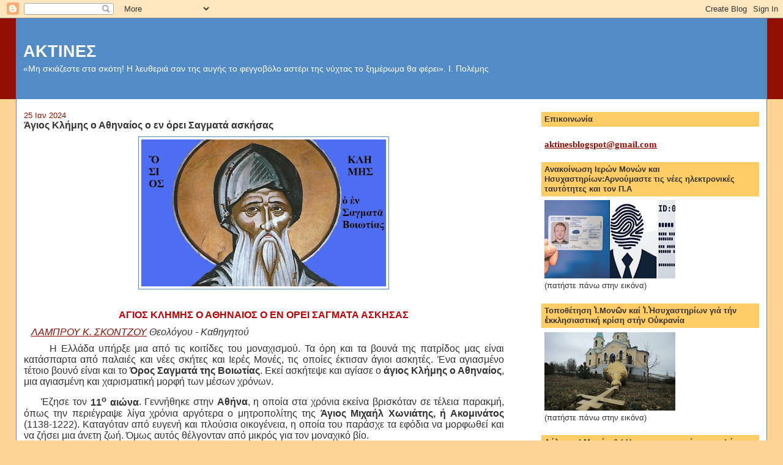

--- FILE ---
content_type: text/html; charset=UTF-8
request_url: https://aktines.blogspot.com/2019/01/blog-post_245.html
body_size: 27402
content:
<!DOCTYPE html>
<html dir='ltr'>
<head>
<link href='https://www.blogger.com/static/v1/widgets/2944754296-widget_css_bundle.css' rel='stylesheet' type='text/css'/>
<meta content='text/html; charset=UTF-8' http-equiv='Content-Type'/>
<meta content='blogger' name='generator'/>
<link href='https://aktines.blogspot.com/favicon.ico' rel='icon' type='image/x-icon'/>
<link href='http://aktines.blogspot.com/2019/01/blog-post_245.html' rel='canonical'/>
<link rel="alternate" type="application/atom+xml" title="ΑΚΤΙΝΕΣ - Atom" href="https://aktines.blogspot.com/feeds/posts/default" />
<link rel="alternate" type="application/rss+xml" title="ΑΚΤΙΝΕΣ - RSS" href="https://aktines.blogspot.com/feeds/posts/default?alt=rss" />
<link rel="service.post" type="application/atom+xml" title="ΑΚΤΙΝΕΣ - Atom" href="https://www.blogger.com/feeds/6265776774987046605/posts/default" />

<link rel="alternate" type="application/atom+xml" title="ΑΚΤΙΝΕΣ - Atom" href="https://aktines.blogspot.com/feeds/6051165751175609418/comments/default" />
<!--Can't find substitution for tag [blog.ieCssRetrofitLinks]-->
<link href='https://blogger.googleusercontent.com/img/b/R29vZ2xl/AVvXsEiKxbye4Z8jruqx8ttfaynKtFvdhNnlXSKbJH-7oPZmsT3W-UzTg25r8Z2uiVyNyraCfFPcBBWtizR3GCfYFxUnESNaHC3OTkNZ-uOt3mDHa2JTMP05k_sWqfV8bqfNfvBX67_gxNrwuO3Y/w400-h240/image.png' rel='image_src'/>
<meta content='http://aktines.blogspot.com/2019/01/blog-post_245.html' property='og:url'/>
<meta content='Άγιος Κλήμης ο Αθηναίος ο εν όρει Σαγματά ασκήσας' property='og:title'/>
<meta content='   ΑΓΙΟΣ ΚΛΗΜΗΣ Ο ΑΘΗΝΑΙΟΣ Ο ΕΝ ΟΡΕΙ ΣΑΓΜΑΤΑ ΑΣΚΗΣΑΣ      ΛΑΜΠΡΟΥ Κ. ΣΚΟΝΤΖΟΥ  Θεολόγου - Καθηγητού         Η Ελλάδα υπήρξε μια από τις κοιτ...' property='og:description'/>
<meta content='https://blogger.googleusercontent.com/img/b/R29vZ2xl/AVvXsEiKxbye4Z8jruqx8ttfaynKtFvdhNnlXSKbJH-7oPZmsT3W-UzTg25r8Z2uiVyNyraCfFPcBBWtizR3GCfYFxUnESNaHC3OTkNZ-uOt3mDHa2JTMP05k_sWqfV8bqfNfvBX67_gxNrwuO3Y/w1200-h630-p-k-no-nu/image.png' property='og:image'/>
<title>ΑΚΤΙΝΕΣ: Άγιος Κλήμης ο Αθηναίος ο εν όρει Σαγματά ασκήσας</title>
<style id='page-skin-1' type='text/css'><!--
/*
-----------------------------------------------
Blogger Template Style
Name:     Stretch Denim
Designer: Darren Delaye
URL:      www.DarrenDelaye.com
Date:     11 Jul 2006
-----------------------------------------------
*/
body {
background: #ffd595;
margin: 0;
padding: 0px;
font: x-small Verdana, Arial;
text-align: center;
color: #333333;
font-size/* */:/**/small;
font-size: /**/small;
}
a:link {
color: #940f04;
}
a:visited {
color: #940f04;
}
a img {
border-width: 0;
}
#outer-wrapper {
font: normal normal 100% Verdana, Arial, Sans-serif;;
}
/* Header
----------------------------------------------- */
#header-wrapper {
margin:0;
padding: 0;
background-color: #940f04;
text-align: left;
}
#header {
margin: 0 2%;
background-color: #528bc5;
color: #ffffff;
padding: 0;
font: normal normal 210% Verdana, Arial, Sans-serif;;
position: relative;
}
h1.title {
padding-top: 38px;
margin: 0 1% .1em;
line-height: 1.2em;
font-size: 100%;
}
h1.title a, h1.title a:visited {
color: #ffffff;
text-decoration: none;
}
#header .description {
display: block;
margin: 0 1%;
padding: 0 0 40px;
line-height: 1.4em;
font-size: 50%;
}
/* Content
----------------------------------------------- */
.clear {
clear: both;
}
#content-wrapper {
margin: 0 2%;
padding: 0 0 15px;
text-align: left;
background-color: #ffffff;
border: 1px solid #528bc5;
border-top: 0;
}
#main-wrapper {
margin-left: 1%;
width: 64%;
float: left;
background-color: #ffffff;
display: inline;       /* fix for doubling margin in IE */
word-wrap: break-word; /* fix for long text breaking sidebar float in IE */
overflow: hidden;      /* fix for long non-text content breaking IE sidebar float */
}
#sidebar-wrapper {
margin-right: 1%;
width: 29%;
float: right;
background-color: #ffffff;
display: inline;       /* fix for doubling margin in IE */
word-wrap: break-word; /* fix for long text breaking sidebar float in IE */
overflow: hidden;      /* fix for long non-text content breaking IE sidebar float */
}
/* Headings
----------------------------------------------- */
h2, h3 {
margin: 0;
}
/* Posts
----------------------------------------------- */
.date-header {
margin: 1.5em 0 0;
font-weight: normal;
color: #940f04;
font-size: 100%;
}
.post {
margin: 0 0 1.5em;
padding-bottom: 1.5em;
}
.post-title {
margin: 0;
padding: 0;
font-size: 125%;
font-weight: bold;
line-height: 1.1em;
}
.post-title a, .post-title a:visited, .post-title strong {
text-decoration: none;
color: #333333;
font-weight: bold;
}
.post div {
margin: 0 0 .75em;
line-height: 1.3em;
}
.post-footer {
margin: -.25em 0 0;
color: #333333;
font-size: 87%;
}
.post-footer .span {
margin-right: .3em;
}
.post img, table.tr-caption-container {
padding: 4px;
border: 1px solid #528bc5;
}
.tr-caption-container img {
border: none;
padding: 0;
}
.post blockquote {
margin: 1em 20px;
}
.post blockquote p {
margin: .75em 0;
}
/* Comments
----------------------------------------------- */
#comments h4 {
margin: 1em 0;
color: #940f04;
}
#comments h4 strong {
font-size: 110%;
}
#comments-block {
margin: 1em 0 1.5em;
line-height: 1.3em;
}
#comments-block dt {
margin: .5em 0;
}
#comments-block dd {
margin: .25em 0 0;
}
#comments-block dd.comment-footer {
margin: -.25em 0 2em;
line-height: 1.4em;
font-size: 78%;
}
#comments-block dd p {
margin: 0 0 .75em;
}
.deleted-comment {
font-style:italic;
color:gray;
}
.feed-links {
clear: both;
line-height: 2.5em;
}
#blog-pager-newer-link {
float: left;
}
#blog-pager-older-link {
float: right;
}
#blog-pager {
text-align: center;
}
/* Sidebar Content
----------------------------------------------- */
.sidebar h2 {
margin: 1.6em 0 .5em;
padding: 4px 5px;
background-color: #ffcc66;
font-size: 100%;
color: #333333;
}
.sidebar ul {
margin: 0;
padding: 0;
list-style: none;
}
.sidebar li {
margin: 0;
padding-top: 0;
padding-right: 0;
padding-bottom: .5em;
padding-left: 15px;
text-indent: -15px;
line-height: 1.5em;
}
.sidebar {
color: #333333;
line-height:1.3em;
}
.sidebar .widget {
margin-bottom: 1em;
}
.sidebar .widget-content {
margin: 0 5px;
}
/* Profile
----------------------------------------------- */
.profile-img {
float: left;
margin-top: 0;
margin-right: 5px;
margin-bottom: 5px;
margin-left: 0;
padding: 4px;
border: 1px solid #528bc5;
}
.profile-data {
margin:0;
text-transform:uppercase;
letter-spacing:.1em;
font-weight: bold;
line-height: 1.6em;
font-size: 78%;
}
.profile-datablock {
margin:.5em 0 .5em;
}
.profile-textblock {
margin: 0.5em 0;
line-height: 1.6em;
}
/* Footer
----------------------------------------------- */
#footer {
clear: both;
text-align: center;
color: #333333;
}
#footer .widget {
margin:.5em;
padding-top: 20px;
font-size: 85%;
line-height: 1.5em;
text-align: left;
}
/** Page structure tweaks for layout editor wireframe */
body#layout #header {
width: 750px;
}

--></style>
<link href='https://www.blogger.com/dyn-css/authorization.css?targetBlogID=6265776774987046605&amp;zx=7795c366-e924-40c7-b1ec-b5427eae678d' media='none' onload='if(media!=&#39;all&#39;)media=&#39;all&#39;' rel='stylesheet'/><noscript><link href='https://www.blogger.com/dyn-css/authorization.css?targetBlogID=6265776774987046605&amp;zx=7795c366-e924-40c7-b1ec-b5427eae678d' rel='stylesheet'/></noscript>
<meta name='google-adsense-platform-account' content='ca-host-pub-1556223355139109'/>
<meta name='google-adsense-platform-domain' content='blogspot.com'/>

</head>
<body>
<div class='navbar section' id='navbar'><div class='widget Navbar' data-version='1' id='Navbar1'><script type="text/javascript">
    function setAttributeOnload(object, attribute, val) {
      if(window.addEventListener) {
        window.addEventListener('load',
          function(){ object[attribute] = val; }, false);
      } else {
        window.attachEvent('onload', function(){ object[attribute] = val; });
      }
    }
  </script>
<div id="navbar-iframe-container"></div>
<script type="text/javascript" src="https://apis.google.com/js/platform.js"></script>
<script type="text/javascript">
      gapi.load("gapi.iframes:gapi.iframes.style.bubble", function() {
        if (gapi.iframes && gapi.iframes.getContext) {
          gapi.iframes.getContext().openChild({
              url: 'https://www.blogger.com/navbar/6265776774987046605?po\x3d6051165751175609418\x26origin\x3dhttps://aktines.blogspot.com',
              where: document.getElementById("navbar-iframe-container"),
              id: "navbar-iframe"
          });
        }
      });
    </script><script type="text/javascript">
(function() {
var script = document.createElement('script');
script.type = 'text/javascript';
script.src = '//pagead2.googlesyndication.com/pagead/js/google_top_exp.js';
var head = document.getElementsByTagName('head')[0];
if (head) {
head.appendChild(script);
}})();
</script>
</div></div>
<div id='outer-wrapper'><div id='wrap2'>
<!-- skip links for text browsers -->
<span id='skiplinks' style='display:none;'>
<a href='#main'>skip to main </a> |
      <a href='#sidebar'>skip to sidebar</a>
</span>
<div id='header-wrapper'>
<div class='header section' id='header'><div class='widget Header' data-version='1' id='Header1'>
<div id='header-inner'>
<div class='titlewrapper'>
<h1 class='title'>
<a href='https://aktines.blogspot.com/'>
ΑΚΤΙΝΕΣ
</a>
</h1>
</div>
<div class='descriptionwrapper'>
<p class='description'><span>&#171;Μη σκιάζεστε στα σκότη!  Η λευθεριά  σαν της αυγής το φεγγοβόλο  αστέρι της νύχτας το ξημέρωμα θα φέρει&#187;.  Ι. Πολέμης</span></p>
</div>
</div>
</div></div>
</div>
<div id='content-wrapper'>
<div id='crosscol-wrapper' style='text-align:center'>
<div class='crosscol no-items section' id='crosscol'></div>
</div>
<div id='main-wrapper'>
<div class='main section' id='main'><div class='widget Blog' data-version='1' id='Blog1'>
<div class='blog-posts hfeed'>

          <div class="date-outer">
        
<h2 class='date-header'><span>25 Ιαν 2024</span></h2>

          <div class="date-posts">
        
<div class='post-outer'>
<div class='post hentry uncustomized-post-template' itemprop='blogPost' itemscope='itemscope' itemtype='http://schema.org/BlogPosting'>
<meta content='https://blogger.googleusercontent.com/img/b/R29vZ2xl/AVvXsEiKxbye4Z8jruqx8ttfaynKtFvdhNnlXSKbJH-7oPZmsT3W-UzTg25r8Z2uiVyNyraCfFPcBBWtizR3GCfYFxUnESNaHC3OTkNZ-uOt3mDHa2JTMP05k_sWqfV8bqfNfvBX67_gxNrwuO3Y/w400-h240/image.png' itemprop='image_url'/>
<meta content='6265776774987046605' itemprop='blogId'/>
<meta content='6051165751175609418' itemprop='postId'/>
<a name='6051165751175609418'></a>
<h3 class='post-title entry-title' itemprop='name'>
Άγιος Κλήμης ο Αθηναίος ο εν όρει Σαγματά ασκήσας
</h3>
<div class='post-header'>
<div class='post-header-line-1'></div>
</div>
<div class='post-body entry-content' id='post-body-6051165751175609418' itemprop='description articleBody'>
<div dir="ltr" style="text-align: left;" trbidi="on">
<div style="background-color: white; color: #666666; font-family: &quot;Open Sans&quot;, sans-serif; font-size: 16px;"><div class="wsite-image wsite-image-border-border-width:0 " style="margin-left: 0px; margin-right: 0px; padding-bottom: 0px; padding-top: 0px; position: relative; text-align: center;"><div class="separator" style="clear: both; text-align: center;"><img alt="" data-original-height="600" data-original-width="1000" height="240" src="https://blogger.googleusercontent.com/img/b/R29vZ2xl/AVvXsEiKxbye4Z8jruqx8ttfaynKtFvdhNnlXSKbJH-7oPZmsT3W-UzTg25r8Z2uiVyNyraCfFPcBBWtizR3GCfYFxUnESNaHC3OTkNZ-uOt3mDHa2JTMP05k_sWqfV8bqfNfvBX67_gxNrwuO3Y/w400-h240/image.png" width="400" /></div></div></div><br />
<div align="center" class="MsoNormal" style="text-align: center;">
<b style="mso-bidi-font-weight: normal;"><span face="&quot;Segoe UI&quot;,&quot;sans-serif&quot;" style="color: #c00000; font-size: 12pt; line-height: 115%;">ΑΓΙΟΣ ΚΛΗΜΗΣ Ο ΑΘΗΝΑΙΟΣ Ο ΕΝ ΟΡΕΙ ΣΑΓΜΑΤΑ ΑΣΚΗΣΑΣ<o:p></o:p></span></b></div>
<div class="MsoNormal" style="text-align: justify; text-justify: inter-ideograph;">
<span style="mso-bidi-font-weight: normal;"><span face="&quot;Segoe UI&quot;,&quot;sans-serif&quot;" style="font-size: 12pt; line-height: 115%;"><span style="font-weight: bold; mso-spacerun: yes;">&nbsp;&nbsp;
</span><i style="mso-bidi-font-style: normal;"><a href="hhttp://aktines.blogspot.gr/"><span color="windowtext">ΛΑΜΠΡΟΥ Κ.
ΣΚΟΝΤΖΟΥ</span></a></i></span></span><i style="mso-bidi-font-style: normal;"><span face="&quot;Segoe UI&quot;,&quot;sans-serif&quot;" style="font-size: 12pt; line-height: 115%;">
Θεολόγου - Καθηγητού<o:p></o:p></span></i></div>
<div class="MsoNormal" style="text-align: justify; text-justify: inter-ideograph;">
<span face="&quot;Segoe UI&quot;,&quot;sans-serif&quot;" style="font-size: 12pt; line-height: 115%;"><span style="mso-spacerun: yes;">&nbsp;&nbsp;&nbsp;&nbsp;&nbsp; </span>Η Ελλάδα υπήρξε μια από τις κοιτίδες του
μοναχισμού. Τα όρη και τα βουνά της πατρίδος μας είναι κατάσπαρτα από παλαιές
και νέες σκήτες και Ιερές Μονές, τις οποίες έκτισαν άγιοι ασκητές. Ένα
αγιασμένο τέτοιο βουνό είναι και το <b style="mso-bidi-font-weight: normal;">Όρος
Σαγματά της Βοιωτίας</b>. Εκεί ασκήτεψε και αγίασε ο <b style="mso-bidi-font-weight: normal;">άγιος Κλήμης ο Αθηναίος</b>, μια αγιασμένη και χαρισματική μορφή των
μέσων χρόνων.<span><a name="more"></a></span><o:p></o:p></span></div>
<div class="MsoNormal" style="text-align: justify; text-justify: inter-ideograph;">
<span face="&quot;Segoe UI&quot;,&quot;sans-serif&quot;" style="font-size: 12pt; line-height: 115%;"><span style="mso-spacerun: yes;">&nbsp;&nbsp;&nbsp;&nbsp; </span>Έζησε τον <b style="mso-bidi-font-weight: normal;">11<sup>ο</sup> αιώνα</b>. Γεννήθηκε στην <b style="mso-bidi-font-weight: normal;">Αθήνα</b>, η οποία στα χρόνια εκείνα βρισκόταν σε τέλεια παρακμή, όπως
την περιέγραψε λίγα χρόνια αργότερα ο μητροπολίτης της <b style="mso-bidi-font-weight: normal;">Άγιος Μιχαήλ Χωνιάτης, ή Ακομινάτος</b> (1138-1222). Καταγόταν από
ευγενή και πλούσια οικογένεια, η οποία του παράσχε τα εφόδια να μορφωθεί και να
ζήσει μια άνετη ζωή. Όμως αυτός θέλγονταν από μικρός για τον μοναχικό βίο. <o:p></o:p></span></div>
<div class="MsoNormal" style="text-align: justify; text-justify: inter-ideograph;">
<span face="&quot;Segoe UI&quot;,&quot;sans-serif&quot;" style="font-size: 12pt; line-height: 115%;"><span style="mso-spacerun: yes;">&nbsp;&nbsp;&nbsp;&nbsp; </span>Όντας ακόμη έφηβος, γνωστοποίησε στους
δικούς του την απόφασή του να φύγει από το σπίτι του και να ενδυθεί το μοναχικό
σχήμα. Έτσι, αφού αποχαιρέτησε τους συγγενείς του, άφησε την όμορφη Αθήνα και
κατέφυγε στην <b style="mso-bidi-font-weight: normal;">Ιερά Μονή Ασωμάτων</b>, η
οποία μας είναι γνωστή και ως <b style="mso-bidi-font-weight: normal;">Ιερά Μονή Συμβούλου</b>,
στον Κιθαιρώνα, <span style="mso-spacerun: yes;">&nbsp;</span>όπου εκάρη μοναχός. Εκεί
ζούσε και ασκούνταν ένας ξακουστός, για την αγιότητά του και τη σοφία του, ο
Όσιος <b style="mso-bidi-font-weight: normal;">Μελέτιος</b>. Σε αυτού την
επιστασία και καθοδήγηση τέθηκε.</span></div>


<div class="MsoNormal" style="text-align: justify; text-justify: inter-ideograph;">
<span face="&quot;Segoe UI&quot;,&quot;sans-serif&quot;" style="font-size: 12pt; line-height: 115%;"><span style="mso-spacerun: yes;">&nbsp;&nbsp;&nbsp;&nbsp; </span>Άρχισε αμέσως τον πνευματικό του αγώνα.
Υπέδειξε πιστή υπακοή στο Γέροντα και στους άλλους αδελφούς της Μονής και
εκτελούσε με προθυμία τα πιο δύσκολα διακονήματα. Προσευχόταν αδιάλειπτα,
αγρυπνούσε, έψελνε και νήστευε. Έτσι δεν άργησαν να φανούν τα σημεία αγιότητας
σε αυτόν. Είχε αξιωθεί ενωρίς να γίνει σκεύος της Θείας Χάριτος. Γι&#8217; αυτό απολάμβανε
το σεβασμό και την αγάπη όλων.<o:p></o:p></span></div>
<div class="MsoNormal" style="text-align: justify; text-justify: inter-ideograph;">
<span face="&quot;Segoe UI&quot;,&quot;sans-serif&quot;" style="font-size: 12pt; line-height: 115%;"><span style="mso-spacerun: yes;">&nbsp;&nbsp;&nbsp;&nbsp; </span>Μια από τις πλέον αγαπημένες του συνήθειες
ήταν να απομονώνεται σε ερημικά μέρη και να προσεύχεται εκεί με τις ώρες. Στην
ησυχία της εξοχής έχανε την αίσθηση του χρόνου και του χώρου προσευχόμενος.
Αφήνονταν στην αίσθηση της παρουσίας του Θεού, θεωρώντας την προσευχή ως
συζήτηση με Εκείνον και απαραίτητη όσο και η αναπνοή του. Αλλά οι συχνές και
πολύωρες αυτές έξοδοί του από τη Μονή ανησύχησαν τους αδελφούς. Κάποιος από
αυτούς, ονόματι Ιάκωβος, από περιέργεια, σε μια έξοδο του Κλήμη, τον
παρακολούθησε διακριτικά. Τον είδε, την ώρα που προσευχόταν, να αιωρείται έναν
πήχη πάνω από τη γη και με υψωμένα τα χέρια και το βλέμμα στον ουρανό. <o:p></o:p></span></div>
<div class="MsoNormal" style="text-align: justify; text-justify: inter-ideograph;">
<span face="&quot;Segoe UI&quot;,&quot;sans-serif&quot;" style="font-size: 12pt; line-height: 115%;"><span style="mso-spacerun: yes;">&nbsp;&nbsp;&nbsp;&nbsp;&nbsp;&nbsp; </span>Ο περίεργος μοναχός σάστισε και γύρισε
στη Μονή όπου διηγήθηκε το θαυμαστό γεγονός στους άλλους μοναχούς. Οι αδελφοί
της Μονής κατάλαβαν ότι είχαν ανάμεσά τους έναν αληθινό και αγιασμένο άνθρωπο
και γι&#8217; αυτό άρχισαν να τον θαυμάζουν και να τον τιμούν ως άγιο. <o:p></o:p></span></div>
<div class="MsoNormal" style="text-align: justify; text-justify: inter-ideograph;">
<span face="&quot;Segoe UI&quot;,&quot;sans-serif&quot;" style="font-size: 12pt; line-height: 115%;"><span style="mso-spacerun: yes;">&nbsp;&nbsp;&nbsp;&nbsp;&nbsp; </span>Αυτό όμως δε άρεσε στον ταπεινό Όσιο.
Φοβήθηκε πως ήταν δυνατόν να πέσει στο πάθος της υπερηφάνειας και της
κενοδοξίας. Γι&#8217; αυτό και αποφάσισε να φύγει από τη Μονή. Ζήτησε από το Γέροντά
του Μελέτιο να του δώσει την ευλογία και την άδεια να φύγει. Ο Γέροντας
Μελέτιος, ως έμπειρος πνευματικός, κατάλαβε ότι η επιθυμία του να απομακρυνθεί
από τη Μονή ήταν προϊόν πνευματικής ωριμότητας και δείγμα αρετής. Γι&#8217; αυτό του
έδωσε την ευλογία του και την άδειά του να φύγει.<o:p></o:p></span></div>
<div class="MsoNormal" style="text-align: justify; text-justify: inter-ideograph;">
<span face="&quot;Segoe UI&quot;,&quot;sans-serif&quot;" style="font-size: 12pt; line-height: 115%;"><span style="mso-spacerun: yes;">&nbsp;&nbsp;&nbsp;&nbsp;&nbsp; </span>Ο Κλήμης βρήκε καταφύγιο σε ένα μικρό
κοινόβιο στο <b style="mso-bidi-font-weight: normal;">Όρος Σαγματά</b> <b style="mso-bidi-font-weight: normal;">της Βοιωτίας</b>. Μάλιστα διάλεξε ως
κατοικία του, όχι κάποιο κελί της Μονής, αλλά ένα σπήλαιο σε μια απόκρημνη
πλαγιά του βουνού, κοντά στη Μονή, το οποίο σώζεται ως τα σήμερα. Στο νέο του
κατοικητήριο βρήκε την ησυχία, που επιζητούσε και θεωρούσε απαραίτητη για την
άσκησή του και πνευματική του τελείωση. Εκεί προσευχόταν αδιάλειπτα και
μελετούσε τις Άγιες Γραφές και άλλα ψυχωφελή εκκλησιαστικά συγγράμματα. Ασκούνταν
σε αυστηρή νηστεία και υπέβαλλε τον εαυτό του σε θαυμαστές εκούσιες στερήσεις.
Μάλιστα, όπως γράφει ο βιογράφος του, <o:p></o:p></span></div>
<div class="MsoNormal" style="text-align: justify; text-justify: inter-ideograph;">
<span face="&quot;Segoe UI&quot;,&quot;sans-serif&quot;" style="font-size: 12pt; line-height: 115%;">Ανέβαινε
συχνά σε στύλο υψηλό και στενό, μιμούμενος τους αγίους στυλίτες μοναχούς,
υπομένοντας τους ψυχρούς και ισχυρούς ανέμους, τις ραγδαίες βροχές, τους
παγερούς χιόνες, τους ανυπόφορους καλοκαιρινούς καύσωνες, <b style="mso-bidi-font-weight: normal;">&#171;υποφέρων πάση κακουχία και θλίψη και στεναχωρία, τω Θεώ προσομιλών&#187;</b>!<span style="mso-spacerun: yes;">&nbsp; </span><o:p></o:p></span></div>
<div class="MsoNormal" style="text-align: justify; text-justify: inter-ideograph;">
<span face="&quot;Segoe UI&quot;,&quot;sans-serif&quot;" style="font-size: 12pt; line-height: 115%;"><span style="mso-spacerun: yes;">&nbsp;&nbsp;&nbsp;&nbsp;&nbsp; </span>Ζούσε ως επίγειος άγγελος και η φήμη της
αγιότητάς του διαδόθηκε σε όλη την περιοχή. Επίσης αξιώθηκε της θαυματουργίας.
Πλήθη αναξιοπαθούντων και ασθενών έτρεχαν στη Μονή Σαγματά να ζητήσουν από τον
Όσιο τη θεραπεία των ασθενειών τους και να πάρουν την ευλογία του. <o:p></o:p></span></div>
<div class="MsoNormal" style="text-align: justify; text-justify: inter-ideograph;">
<span face="&quot;Segoe UI&quot;,&quot;sans-serif&quot;" style="font-size: 12pt; line-height: 115%;"><span style="mso-spacerun: yes;">&nbsp;&nbsp;&nbsp;&nbsp; </span>Η φήμη του ξεπέρασε τα όρια του ελλαδικού
χώρου και έφτασε ως τη Βασιλεύουσα. Ο αυτοκράτορας <b style="mso-bidi-font-weight: normal;">Αλέξιος Α&#900; Κομνηνός</b> (1081-1118), θέλοντας να τιμήσει τον άγιο
Κλήμη, έστειλε αυτοκρατορικό Χρυσόβουλο στη Μονή Σαγματά και μαζί ένα τεμάχιο
του <b style="mso-bidi-font-weight: normal;">Τιμίου και Ζωοποιού Σταυρού του
Κυρίου</b>. Με το Χρυσόβουλο δώρισε στη Μονή μεγάλη έκταση έφορων κτημάτων <b style="mso-bidi-font-weight: normal;">&#171;παρά την Ουγγρίαν λίμνην&#187;</b>, στα
σημερινά <b style="mso-bidi-font-weight: normal;">Σκορπονέρια</b>.<o:p></o:p></span></div>
<div class="MsoNormal" style="text-align: justify; text-justify: inter-ideograph;">
<span face="&quot;Segoe UI&quot;,&quot;sans-serif&quot;" style="font-size: 12pt; line-height: 115%;"><span style="mso-spacerun: yes;">&nbsp;&nbsp;&nbsp;&nbsp;&nbsp; </span>Ο Όσιος έζησε αρκετά χρόνια στη Μονή
Σαγματά, ασκούμενος στο απόκρημνο σπήλαιό του. Κοιμήθηκε ειρηνικά στις <b style="mso-bidi-font-weight: normal;"><a href="hhttp://aktines.blogspot.gr/"><span color="windowtext">26 Ιανουαρίου του έτους 1111</span></a></b>. Η αγία
του ψυχή πέταξε στον ουρανό για να συναντήσει το Νυμφίο της Χριστό, Τον Οποίο
πόθησε και αγάπησε σε όλη την επί γης ζωή της. Οι αδελφοί της Μονής με θλίψη,
που στερήθηκαν την παρουσία ενός θεουμένου ανθρώπου, έθαψαν με τιμές το τίμιο
σώμα του, στην άκρη του βουνού, έξω από το αγαπημένο του σπήλαιο. Ο τάφος του
είχε γίνει για αιώνες τόπος προσέλευσης ευσεβών πιστών, οι οποίοι συνέρρεαν για
να πάρουν την ευλογία του αγίου ιαι να ζητήσουν τη βοήθειά του. Ο τάφος του
σώζεται ως τα σήμερα, ο οποίος προστατεύεται από νεόδμητο παρεκκλήσι. Στη Μονή
Σαγματά σώζεται επίσης η χαριτόβρυτη Κάρα του, η οποία ευωδιάζει, αγιάζει και θαυματουργεί.<o:p></o:p></span></div>
<div class="MsoNormal" style="text-align: justify; text-justify: inter-ideograph;">
<span face="&quot;Segoe UI&quot;,&quot;sans-serif&quot;" style="font-size: 12pt; line-height: 115%;"><span style="mso-spacerun: yes;">&nbsp;&nbsp;&nbsp;&nbsp;&nbsp; </span>Η μνήμη του εορτάζεται στις <b style="mso-bidi-font-weight: normal;"><a href="hhttp://aktines.blogspot.gr/"><span color="windowtext">26 Ιανουαρίου</span></a></b>, την ημέρα της οσιακής
του κοιμήσεως. <o:p></o:p></span></div>
<div class="MsoNormal" style="text-align: justify; text-justify: inter-ideograph;">
<span face="&quot;Segoe UI&quot;,&quot;sans-serif&quot;" style="font-size: 12pt; line-height: 115%;"><span style="mso-spacerun: yes;">&nbsp;&nbsp;&nbsp;&nbsp; </span>Ο μοναχισμός είναι για την Εκκλησία μας ο
ευλογημένος τρόπος ζωής, ο οποίος διασώζει την ενότητα της ανθρωπίνης φύσεως,
την οποία διέσπασε η πτώση, η αμαρτία και η φθορά. Οι μυριάδες όσιοι στη
δισχιλιόχρονη πορεία της Εκκλησίας δείχνουν στην ανθρωπότητα τον τρόπο της
συναδελφώσεως των ανθρώπων και το δρόμο της σωτηρίας, ο οποίος είναι
ταυτισμένος με τον αγώνα κατά των παθών μας. Ο άγιος Κλήμης ο Αθηναίος μας
διδάσκει με το βίο του πως και εμείς μπορούμε να τύχουμε της σωτηρίας με την
πίστη μας στο Θεό και τον αγώνα μας κατά του κακού εαυτού μας, ο οποίος, αν δεν
τιθασευτεί, μπορεί να μας καταστρέψει. <span style="mso-spacerun: yes;">&nbsp;&nbsp;</span><o:p></o:p></span></div>
<br /></div>
<div style='clear: both;'></div>
</div>
<div class='post-footer'>
<div class='post-footer-line post-footer-line-1'>
<span class='post-author vcard'>
</span>
<span class='post-timestamp'>
στις
<meta content='http://aktines.blogspot.com/2019/01/blog-post_245.html' itemprop='url'/>
<a class='timestamp-link' href='https://aktines.blogspot.com/2019/01/blog-post_245.html' rel='bookmark' title='permanent link'><abbr class='published' itemprop='datePublished' title='2024-01-25T15:30:00+02:00'>3:30&#8239;μ.μ.</abbr></a>
</span>
<span class='post-comment-link'>
</span>
<span class='post-icons'>
<span class='item-control blog-admin pid-645238997'>
<a href='https://www.blogger.com/post-edit.g?blogID=6265776774987046605&postID=6051165751175609418&from=pencil' title='Επεξεργασία ανάρτησης'>
<img alt='' class='icon-action' height='18' src='https://resources.blogblog.com/img/icon18_edit_allbkg.gif' width='18'/>
</a>
</span>
</span>
<div class='post-share-buttons goog-inline-block'>
</div>
</div>
<div class='post-footer-line post-footer-line-2'>
<span class='post-labels'>
Ετικέτες
<a href='https://aktines.blogspot.com/search/label/%CE%9F%CE%A1%CE%98%CE%9F%CE%94%CE%9F%CE%9E%CE%97%20%CE%A0%CE%99%CE%A3%CE%A4%CE%97' rel='tag'>ΟΡΘΟΔΟΞΗ ΠΙΣΤΗ</a>,
<a href='https://aktines.blogspot.com/search/label/%CE%A0%CE%9D%CE%95%CE%A5%CE%9C%CE%91%CE%A4%CE%99%CE%9A%CE%91%20%CE%98%CE%95%CE%9C%CE%91%CE%A4%CE%91' rel='tag'>ΠΝΕΥΜΑΤΙΚΑ ΘΕΜΑΤΑ</a>
</span>
</div>
<div class='post-footer-line post-footer-line-3'>
<span class='post-location'>
</span>
</div>
</div>
</div>
<div class='comments' id='comments'>
<a name='comments'></a>
<h4>Δεν υπάρχουν σχόλια:</h4>
<div id='Blog1_comments-block-wrapper'>
<dl class='avatar-comment-indent' id='comments-block'>
</dl>
</div>
<p class='comment-footer'>
<a href='https://www.blogger.com/comment/fullpage/post/6265776774987046605/6051165751175609418' onclick=''>Δημοσίευση σχολίου</a>
</p>
</div>
</div>

        </div></div>
      
</div>
<div class='blog-pager' id='blog-pager'>
<span id='blog-pager-newer-link'>
<a class='blog-pager-newer-link' href='https://aktines.blogspot.com/2024/01/blog-post_116.html' id='Blog1_blog-pager-newer-link' title='Νεότερη ανάρτηση'>Νεότερη ανάρτηση</a>
</span>
<span id='blog-pager-older-link'>
<a class='blog-pager-older-link' href='https://aktines.blogspot.com/2024/01/blog-post_299.html' id='Blog1_blog-pager-older-link' title='Παλαιότερη Ανάρτηση'>Παλαιότερη Ανάρτηση</a>
</span>
<a class='home-link' href='https://aktines.blogspot.com/'>Αρχική σελίδα</a>
</div>
<div class='clear'></div>
<div class='post-feeds'>
<div class='feed-links'>
Εγγραφή σε:
<a class='feed-link' href='https://aktines.blogspot.com/feeds/6051165751175609418/comments/default' target='_blank' type='application/atom+xml'>Σχόλια ανάρτησης (Atom)</a>
</div>
</div>
</div><div class='widget Profile' data-version='1' id='Profile1'>
<h2>Oι απόψεις του ιστολογίου μπορεί να μη συμπίπτουν με τα περιεχόμενα του άρθρου</h2>
<div class='widget-content'>
<a href='https://www.blogger.com/profile/11969849422723438685'><img alt='Η φωτογραφία μου' class='profile-img' height='36' src='//blogger.googleusercontent.com/img/b/R29vZ2xl/AVvXsEidkmZlVtKaIsufVBCxWHyOUTJ_BaMkWXMR2tIUlo9abKg1lVCEdK3giQsHNjMkbRLxxRO0SfOkSVe0DzE6F1IC_EDw5fyNuSSgPWE1KooYzEjmsN9I4oJu5YK3sKGr7iA/s220/aktines.jpg' width='80'/></a>
<dl class='profile-datablock'>
<dt class='profile-data'>
<a class='profile-name-link g-profile' href='https://www.blogger.com/profile/11969849422723438685' rel='author' style='background-image: url(//www.blogger.com/img/logo-16.png);'>
aktines
</a>
</dt>
<dd class='profile-textblock'>Για επικοινωνία :
Ηλεκτρονικό ταχυδρομείο:
aktinesblogspot@gmail.com</dd>
</dl>
<a class='profile-link' href='https://www.blogger.com/profile/11969849422723438685' rel='author'>Προβολή πλήρους προφίλ</a>
<div class='clear'></div>
</div>
</div></div>
</div>
<div id='sidebar-wrapper'>
<div class='sidebar section' id='sidebar'><div class='widget Text' data-version='1' id='Text1'>
<h2 class='title'>Επικοινωνία</h2>
<div class='widget-content'>
<h1><span style="font-size:11.0pt;line-height:115%;font-family:&quot;Verdana&quot;,&quot;sans-serif&quot;; color:#333333;background:white"><a href="mailto:aktinesblogspot@gmail.com">aktinesblogspot@gmail.com</a><o:p></o:p></span></h1>
</div>
<div class='clear'></div>
</div><div class='widget Image' data-version='1' id='Image6'>
<h2>Ανακοίνωση Ιερών Μονών και Ησυχαστηρίων:Αρνούμαστε τις νέες ηλεκτρονικές ταυτότητες και τον Π.Α</h2>
<div class='widget-content'>
<a href='https://aktines.blogspot.com/2025/08/blog-post_670.html'>
<img alt='Ανακοίνωση Ιερών Μονών και Ησυχαστηρίων:Αρνούμαστε τις νέες ηλεκτρονικές ταυτότητες και τον Π.Α' height='128' id='Image6_img' src='https://blogger.googleusercontent.com/img/a/AVvXsEi2gavDem7n8ydEaOS6Ofn4ONSdAIBoVQ8TA3F7MX0GGcz5wPGqV9i2GCXXRptROBK2P2Bq5xFuZW2r7384s180Bd4X4KZh_zeb85tv1UW50P4Hl54GQ3i2XHyFLkQ2bLuRtVUiW3f8Kzs7YD1dVYTv_RT6QC6jMLokJfk2O16vSV8a7sxA7-6m9Q4EKkQZ=s214' width='214'/>
</a>
<br/>
<span class='caption'>(πατήστε πάνω στην εικόνα)</span>
</div>
<div class='clear'></div>
</div><div class='widget Image' data-version='1' id='Image5'>
<h2>Τοποθέτηση Ἱ.Μονῶν καί Ἱ.Ἡσυχαστηρίων γιά τήν ἐκκλησιαστική κρίση στήν Οὐκρανία</h2>
<div class='widget-content'>
<a href='https://aktines.blogspot.com/2025/01/blog-post_25.html'>
<img alt='Τοποθέτηση Ἱ.Μονῶν καί Ἱ.Ἡσυχαστηρίων γιά τήν ἐκκλησιαστική κρίση στήν Οὐκρανία' height='128' id='Image5_img' src='https://blogger.googleusercontent.com/img/a/AVvXsEjAOmR1q2GMGhcODTVrGlHYv0a02yMuOWnRuETXPyO4fAxbX0o5V5vSJph5nn5-KpKBjD-FcmaNpxD3VHkQ39SF2csFXEaxP5H_M6KNyBP-SXK_GCCT96GJsDT_FS4pUoTO0RYh36KSZoMlvjGiU6ebEVrGSjy8w3YwVJ5Ggh8JTtDmQEg5o2op0LjOpXZc=s214' width='214'/>
</a>
<br/>
<span class='caption'>(πατήστε πάνω στην εικόνα)</span>
</div>
<div class='clear'></div>
</div><div class='widget Image' data-version='1' id='Image4'>
<h2>Δήλωση Ι.Μονών &amp; Ι.Ησυχαστ. σχετικά με την ψήφιση στη Βουλή του νόμου περί γάμου ομοφυλοφίλων</h2>
<div class='widget-content'>
<a href='https://aktines.blogspot.com/2024/04/blog-post_96.html'>
<img alt='Δήλωση Ι.Μονών &amp; Ι.Ησυχαστ. σχετικά με την ψήφιση στη Βουλή του νόμου περί γάμου ομοφυλοφίλων' height='147' id='Image4_img' src='https://blogger.googleusercontent.com/img/a/AVvXsEjhVTk3-eedB6ai5qPxcnGy-Bw0kpj6xz2w-VmRFhUwVVswLuIHx89FbvXDO-yei0GRD-i_jxT4t455NUAMiHu0uhRjCRbycmyg2hDwSUvBC71FmcVv7Tynzoecc2yVrZSeoND-Jtvw6DBZAhSehJCd4Eomq0bax8Ly4HU-OGb-Enc6fBB5pQuY6VNXSqTt=s214' width='214'/>
</a>
<br/>
<span class='caption'>(πατήστε πάνω στην εικόνα)</span>
</div>
<div class='clear'></div>
</div><div class='widget Image' data-version='1' id='Image3'>
<h2>Ανακοίνωση Ι.Μονών και Ι.Ησυχαστηρίων για τις νέες ηλεκτρονικές ταυτότητες και τον προσωπικό αριθμό</h2>
<div class='widget-content'>
<a href='https://aktines.blogspot.com/2023/12/blog-post_701.html'>
<img alt='Ανακοίνωση Ι.Μονών και Ι.Ησυχαστηρίων για τις νέες ηλεκτρονικές ταυτότητες και τον προσωπικό αριθμό' height='128' id='Image3_img' src='https://blogger.googleusercontent.com/img/a/AVvXsEiBHH6-5hW1fTk-ZouOctCuW3rwa0iOacli6Ntu3ihhMbIxGz2rkIL--5gjTrvHjOArFB5xw0_6ViHJGN1Klj-5EkelWHeV6dqd9mDyINzu1VgndNpzz09SVy2WXo9wVWOwbibBiP5nRiUVIzj3JTjj-reTmETtWEM88LenBMKrId_EFhyMzRQVEfDlCg9f=s214' width='214'/>
</a>
<br/>
<span class='caption'>(πατήστε πάνω στην εικόνα)</span>
</div>
<div class='clear'></div>
</div><div class='widget Label' data-version='1' id='Label2'>
<h2>Ετικέτες</h2>
<div class='widget-content list-label-widget-content'>
<ul>
<li>
<a dir='ltr' href='https://aktines.blogspot.com/search/label/%CE%91%CE%98%CE%95%CE%AA%CE%A3%CE%9C%CE%9F%CE%A3'>ΑΘΕΪΣΜΟΣ</a>
<span dir='ltr'>(471)</span>
</li>
<li>
<a dir='ltr' href='https://aktines.blogspot.com/search/label/%CE%91%CE%9C%CE%92%CE%9B%CE%A9%CE%A3%CE%95%CE%99%CE%A3'>ΑΜΒΛΩΣΕΙΣ</a>
<span dir='ltr'>(520)</span>
</li>
<li>
<a dir='ltr' href='https://aktines.blogspot.com/search/label/%CE%91%CE%A0%CE%9F%CE%9A%CE%A1%CE%A5%CE%A6%CE%99%CE%A3%CE%9C%CE%9F%CE%A3'>ΑΠΟΚΡΥΦΙΣΜΟΣ</a>
<span dir='ltr'>(484)</span>
</li>
<li>
<a dir='ltr' href='https://aktines.blogspot.com/search/label/%CE%91%CE%A0%CE%9F%CE%9B%CE%9F%CE%93%CE%97%CE%A4%CE%99%CE%9A%CE%91'>ΑΠΟΛΟΓΗΤΙΚΑ</a>
<span dir='ltr'>(4486)</span>
</li>
<li>
<a dir='ltr' href='https://aktines.blogspot.com/search/label/%CE%93%CE%99%CE%9F%CE%93%CE%9A%CE%91'>ΓΙΟΓΚΑ</a>
<span dir='ltr'>(111)</span>
</li>
<li>
<a dir='ltr' href='https://aktines.blogspot.com/search/label/%CE%94%CE%99%CE%91%CE%A6%CE%9F%CE%A1%CE%91'>ΔΙΑΦΟΡΑ</a>
<span dir='ltr'>(2696)</span>
</li>
<li>
<a dir='ltr' href='https://aktines.blogspot.com/search/label/%CE%95%CE%98%CE%9D%CE%99%CE%9A%CE%91%20%CE%98%CE%95%CE%9C%CE%91%CE%A4%CE%91'>ΕΘΝΙΚΑ ΘΕΜΑΤΑ</a>
<span dir='ltr'>(2147)</span>
</li>
<li>
<a dir='ltr' href='https://aktines.blogspot.com/search/label/%CE%95%CE%9A%CE%9A%CE%9B%CE%97%CE%A3%CE%99%CE%91%20-%20%CE%A0%CE%9F%CE%9B%CE%99%CE%A4%CE%95%CE%99%CE%91'>ΕΚΚΛΗΣΙΑ - ΠΟΛΙΤΕΙΑ</a>
<span dir='ltr'>(4676)</span>
</li>
<li>
<a dir='ltr' href='https://aktines.blogspot.com/search/label/%CE%95%CE%9A%CE%9A%CE%9B%CE%97%CE%A3%CE%99%CE%91%20%CE%91%CE%9B%CE%92%CE%91%CE%9D%CE%99%CE%91%CE%A3'>ΕΚΚΛΗΣΙΑ ΑΛΒΑΝΙΑΣ</a>
<span dir='ltr'>(124)</span>
</li>
<li>
<a dir='ltr' href='https://aktines.blogspot.com/search/label/%CE%95%CE%9A%CE%9A%CE%9B%CE%97%CE%A3%CE%99%CE%91%20%CE%91%CE%9D%CE%A4%CE%99%CE%9F%CE%A7%CE%95%CE%99%CE%91%CE%A3'>ΕΚΚΛΗΣΙΑ ΑΝΤΙΟΧΕΙΑΣ</a>
<span dir='ltr'>(62)</span>
</li>
<li>
<a dir='ltr' href='https://aktines.blogspot.com/search/label/%CE%95%CE%9A%CE%9A%CE%9B%CE%97%CE%A3%CE%99%CE%91%20%CE%92%CE%9F%CE%A5%CE%9B%CE%93%CE%91%CE%A1%CE%99%CE%91%CE%A3'>ΕΚΚΛΗΣΙΑ ΒΟΥΛΓΑΡΙΑΣ</a>
<span dir='ltr'>(183)</span>
</li>
<li>
<a dir='ltr' href='https://aktines.blogspot.com/search/label/%CE%95%CE%9A%CE%9A%CE%9B%CE%97%CE%A3%CE%99%CE%91%20%CE%93%CE%95%CE%A9%CE%A1%CE%93%CE%99%CE%91%CE%A3'>ΕΚΚΛΗΣΙΑ ΓΕΩΡΓΙΑΣ</a>
<span dir='ltr'>(30)</span>
</li>
<li>
<a dir='ltr' href='https://aktines.blogspot.com/search/label/%CE%95%CE%9A%CE%9A%CE%9B%CE%97%CE%A3%CE%99%CE%91%20%CE%95%CE%A3%CE%98%CE%9F%CE%9D%CE%99%CE%91%CE%A3'>ΕΚΚΛΗΣΙΑ ΕΣΘΟΝΙΑΣ</a>
<span dir='ltr'>(42)</span>
</li>
<li>
<a dir='ltr' href='https://aktines.blogspot.com/search/label/%CE%95%CE%9A%CE%9A%CE%9B%CE%97%CE%A3%CE%99%CE%91%20%CE%9B%CE%95%CE%A4%CE%9F%CE%9D%CE%99%CE%91%CE%A3'>ΕΚΚΛΗΣΙΑ ΛΕΤΟΝΙΑΣ</a>
<span dir='ltr'>(8)</span>
</li>
<li>
<a dir='ltr' href='https://aktines.blogspot.com/search/label/%CE%95%CE%9A%CE%9A%CE%9B%CE%97%CE%A3%CE%99%CE%91%20%CE%9B%CE%95%CE%A5%CE%9A%CE%9F%CE%A1%CE%A9%CE%A3%CE%99%CE%91%CE%A3'>ΕΚΚΛΗΣΙΑ ΛΕΥΚΟΡΩΣΙΑΣ</a>
<span dir='ltr'>(1)</span>
</li>
<li>
<a dir='ltr' href='https://aktines.blogspot.com/search/label/%CE%95%CE%9A%CE%9A%CE%9B%CE%97%CE%A3%CE%99%CE%91%20%CE%9B%CE%99%CE%98%CE%9F%CE%A5%CE%91%CE%9D%CE%99%CE%91%CE%A3'>ΕΚΚΛΗΣΙΑ ΛΙΘΟΥΑΝΙΑΣ</a>
<span dir='ltr'>(6)</span>
</li>
<li>
<a dir='ltr' href='https://aktines.blogspot.com/search/label/%CE%95%CE%9A%CE%9A%CE%9B%CE%97%CE%A3%CE%99%CE%91%20%CE%9C%CE%9F%CE%9B%CE%94%CE%91%CE%92%CE%99%CE%91%CE%A3'>ΕΚΚΛΗΣΙΑ ΜΟΛΔΑΒΙΑΣ</a>
<span dir='ltr'>(12)</span>
</li>
<li>
<a dir='ltr' href='https://aktines.blogspot.com/search/label/%CE%95%CE%9A%CE%9A%CE%9B%CE%97%CE%A3%CE%99%CE%91%20%CE%9F%CE%A5%CE%9A%CE%A1%CE%91%CE%9D%CE%99%CE%91%CE%A3'>ΕΚΚΛΗΣΙΑ ΟΥΚΡΑΝΙΑΣ</a>
<span dir='ltr'>(670)</span>
</li>
<li>
<a dir='ltr' href='https://aktines.blogspot.com/search/label/%CE%95%CE%9A%CE%9A%CE%9B%CE%97%CE%A3%CE%99%CE%91%20%CE%A0%CE%9F%CE%9B%CE%A9%CE%9D%CE%99%CE%91%CE%A3'>ΕΚΚΛΗΣΙΑ ΠΟΛΩΝΙΑΣ</a>
<span dir='ltr'>(17)</span>
</li>
<li>
<a dir='ltr' href='https://aktines.blogspot.com/search/label/%CE%95%CE%9A%CE%9A%CE%9B%CE%97%CE%A3%CE%99%CE%91%20%CE%A1%CE%9F%CE%A5%CE%9C%CE%91%CE%9D%CE%99%CE%91%CE%A3'>ΕΚΚΛΗΣΙΑ ΡΟΥΜΑΝΙΑΣ</a>
<span dir='ltr'>(116)</span>
</li>
<li>
<a dir='ltr' href='https://aktines.blogspot.com/search/label/%CE%95%CE%9A%CE%9A%CE%9B%CE%97%CE%A3%CE%99%CE%91%20%CE%A1%CE%A9%CE%A3%CE%99%CE%91%CE%A3'>ΕΚΚΛΗΣΙΑ ΡΩΣΙΑΣ</a>
<span dir='ltr'>(559)</span>
</li>
<li>
<a dir='ltr' href='https://aktines.blogspot.com/search/label/%CE%95%CE%9A%CE%9A%CE%9B%CE%97%CE%A3%CE%99%CE%91%20%CE%A3%CE%95%CE%A1%CE%92%CE%99%CE%91%CE%A3'>ΕΚΚΛΗΣΙΑ ΣΕΡΒΙΑΣ</a>
<span dir='ltr'>(803)</span>
</li>
<li>
<a dir='ltr' href='https://aktines.blogspot.com/search/label/%CE%95%CE%9A%CE%9A%CE%9B%CE%97%CE%A3%CE%99%CE%91%20%CE%A4%CE%A3%CE%95%CE%A7%CE%99%CE%91%CE%A3-%20%CE%A3%CE%9B%CE%9F%CE%92%CE%91%CE%9A%CE%99%CE%91%CE%A3'>ΕΚΚΛΗΣΙΑ ΤΣΕΧΙΑΣ- ΣΛΟΒΑΚΙΑΣ</a>
<span dir='ltr'>(5)</span>
</li>
<li>
<a dir='ltr' href='https://aktines.blogspot.com/search/label/%CE%95%CE%9A%CE%9A%CE%9B%CE%97%CE%A3%CE%99%CE%91%20%CE%A6%CE%99%CE%9D%CE%9B%CE%91%CE%9D%CE%94%CE%99%CE%91%CE%A3'>ΕΚΚΛΗΣΙΑ ΦΙΝΛΑΝΔΙΑΣ</a>
<span dir='ltr'>(17)</span>
</li>
<li>
<a dir='ltr' href='https://aktines.blogspot.com/search/label/%CE%95%CE%9A%CE%9A%CE%9B%CE%97%CE%A3%CE%99%CE%91%CE%A3%CE%A4%CE%99%CE%9A%CE%97%20%CE%A0%CE%95%CE%A1%CE%99%CE%9F%CE%A5%CE%A3%CE%99%CE%91'>ΕΚΚΛΗΣΙΑΣΤΙΚΗ ΠΕΡΙΟΥΣΙΑ</a>
<span dir='ltr'>(239)</span>
</li>
<li>
<a dir='ltr' href='https://aktines.blogspot.com/search/label/%CE%95%CE%9A%CE%A0%CE%91%CE%99%CE%94%CE%95%CE%A5%CE%A4%CE%99%CE%9A%CE%91'>ΕΚΠΑΙΔΕΥΤΙΚΑ</a>
<span dir='ltr'>(2175)</span>
</li>
<li>
<a dir='ltr' href='https://aktines.blogspot.com/search/label/%CE%95%CE%9E%CE%A9%CE%A4%CE%95%CE%A1%CE%99%CE%9A%CE%97%20%CE%99%CE%95%CE%A1%CE%91%CE%A0%CE%9F%CE%A3%CE%A4%CE%9F%CE%9B%CE%97'>ΕΞΩΤΕΡΙΚΗ ΙΕΡΑΠΟΣΤΟΛΗ</a>
<span dir='ltr'>(38)</span>
</li>
<li>
<a dir='ltr' href='https://aktines.blogspot.com/search/label/%CE%95%CE%A5%CE%98%CE%91%CE%9D%CE%91%CE%A3%CE%99%CE%91'>ΕΥΘΑΝΑΣΙΑ</a>
<span dir='ltr'>(261)</span>
</li>
<li>
<a dir='ltr' href='https://aktines.blogspot.com/search/label/%CE%95%CE%A5%CE%98%CE%91%CE%9D%CE%91%CE%A3%CE%99%CE%91%20-%20%CE%9C%CE%95%CE%A4%CE%91%CE%9C%CE%9F%CE%A3%CE%A7%CE%95%CE%A5%CE%A3%CE%95%CE%99%CE%A3'>ΕΥΘΑΝΑΣΙΑ - ΜΕΤΑΜΟΣΧΕΥΣΕΙΣ</a>
<span dir='ltr'>(27)</span>
</li>
<li>
<a dir='ltr' href='https://aktines.blogspot.com/search/label/%CE%98%CE%95%CE%9F%CE%A4%CE%9F%CE%9A%CE%9F%CE%A3'>ΘΕΟΤΟΚΟΣ</a>
<span dir='ltr'>(525)</span>
</li>
<li>
<a dir='ltr' href='https://aktines.blogspot.com/search/label/%CE%98%CE%A1%CE%97%CE%A3%CE%9A%CE%95%CE%A5%CE%A4%CE%99%CE%9A%CE%91'>ΘΡΗΣΚΕΥΤΙΚΑ</a>
<span dir='ltr'>(3767)</span>
</li>
<li>
<a dir='ltr' href='https://aktines.blogspot.com/search/label/%CE%99%CE%A3%CE%A4%CE%9F%CE%A1%CE%99%CE%9A%CE%91'>ΙΣΤΟΡΙΚΑ</a>
<span dir='ltr'>(2167)</span>
</li>
<li>
<a dir='ltr' href='https://aktines.blogspot.com/search/label/%CE%9A%CE%91%CE%A1%CE%9D%CE%91%CE%92%CE%91%CE%9B%CE%99%CE%91'>ΚΑΡΝΑΒΑΛΙΑ</a>
<span dir='ltr'>(86)</span>
</li>
<li>
<a dir='ltr' href='https://aktines.blogspot.com/search/label/%CE%9A%CE%91%CE%A5%CE%A3%CE%97%20%CE%9D%CE%95%CE%9A%CE%A1%CE%A9%CE%9D'>ΚΑΥΣΗ ΝΕΚΡΩΝ</a>
<span dir='ltr'>(90)</span>
</li>
<li>
<a dir='ltr' href='https://aktines.blogspot.com/search/label/%CE%9A%CE%A5%CE%A0%CE%A1%CE%9F%CE%A3'>ΚΥΠΡΟΣ</a>
<span dir='ltr'>(1227)</span>
</li>
<li>
<a dir='ltr' href='https://aktines.blogspot.com/search/label/%CE%9A%CE%A5%CE%A1%CE%99%CE%91%CE%9A%CE%9F%CE%94%CE%A1%CE%9F%CE%9C%CE%99%CE%9F'>ΚΥΡΙΑΚΟΔΡΟΜΙΟ</a>
<span dir='ltr'>(3658)</span>
</li>
<li>
<a dir='ltr' href='https://aktines.blogspot.com/search/label/%CE%9B%CE%95%CE%99%CE%A4%CE%9F%CE%A5%CE%A1%CE%93%CE%99%CE%9A%CE%91%20%CE%9A%CE%95%CE%99%CE%9C%CE%95%CE%9D%CE%91'>ΛΕΙΤΟΥΡΓΙΚΑ ΚΕΙΜΕΝΑ</a>
<span dir='ltr'>(114)</span>
</li>
<li>
<a dir='ltr' href='https://aktines.blogspot.com/search/label/%CE%9C.%CE%9C.%CE%95'>Μ.Μ.Ε</a>
<span dir='ltr'>(387)</span>
</li>
<li>
<a dir='ltr' href='https://aktines.blogspot.com/search/label/%CE%9C%CE%91%CE%9A%CE%95%CE%94%CE%9F%CE%9D%CE%99%CE%9A%CE%9F'>ΜΑΚΕΔΟΝΙΚΟ</a>
<span dir='ltr'>(1282)</span>
</li>
<li>
<a dir='ltr' href='https://aktines.blogspot.com/search/label/%CE%9C%CE%99%CE%9D%CE%91%CE%A1%CE%95%CE%94%CE%95%CE%A3'>ΜΙΝΑΡΕΔΕΣ</a>
<span dir='ltr'>(1553)</span>
</li>
<li>
<a dir='ltr' href='https://aktines.blogspot.com/search/label/%CE%9D%CE%95%CE%9F%CE%A0%CE%91%CE%93%CE%91%CE%9D%CE%99%CE%A3%CE%9C%CE%9F%CE%A3'>ΝΕΟΠΑΓΑΝΙΣΜΟΣ</a>
<span dir='ltr'>(158)</span>
</li>
<li>
<a dir='ltr' href='https://aktines.blogspot.com/search/label/%CE%9F%CE%99%CE%9A%CE%9F%CE%A5%CE%9C%CE%95%CE%9D%CE%99%CE%A3%CE%9C%CE%9F%CE%A3'>ΟΙΚΟΥΜΕΝΙΣΜΟΣ</a>
<span dir='ltr'>(8014)</span>
</li>
<li>
<a dir='ltr' href='https://aktines.blogspot.com/search/label/%CE%9F%CE%A1%CE%98%CE%9F%CE%94%CE%9F%CE%9E%CE%97%20%CE%A0%CE%99%CE%A3%CE%A4%CE%97'>ΟΡΘΟΔΟΞΗ ΠΙΣΤΗ</a>
<span dir='ltr'>(3696)</span>
</li>
<li>
<a dir='ltr' href='https://aktines.blogspot.com/search/label/%CE%A0%CE%91%CE%A1%CE%95%CE%9B%CE%91%CE%A3%CE%95%CE%99%CE%A3'>ΠΑΡΕΛΑΣΕΙΣ</a>
<span dir='ltr'>(113)</span>
</li>
<li>
<a dir='ltr' href='https://aktines.blogspot.com/search/label/%CE%A0%CE%91%CE%A3%CE%A7%CE%91'>ΠΑΣΧΑ</a>
<span dir='ltr'>(1806)</span>
</li>
<li>
<a dir='ltr' href='https://aktines.blogspot.com/search/label/%CE%A0%CE%9D%CE%95%CE%A5%CE%9C%CE%91%CE%A4%CE%99%CE%9A%CE%91%20%CE%98%CE%95%CE%9C%CE%91%CE%A4%CE%91'>ΠΝΕΥΜΑΤΙΚΑ ΘΕΜΑΤΑ</a>
<span dir='ltr'>(3968)</span>
</li>
<li>
<a dir='ltr' href='https://aktines.blogspot.com/search/label/%CE%A0%CE%9F%CE%9B%CE%99%CE%A4%CE%99%CE%9A%CE%9F%CE%99'>ΠΟΛΙΤΙΚΟΙ</a>
<span dir='ltr'>(2360)</span>
</li>
<li>
<a dir='ltr' href='https://aktines.blogspot.com/search/label/%CE%A3%CE%91%CE%99%CE%95%CE%9D%CE%A4%CE%9F%CE%9B%CE%9F%CE%93%CE%99%CE%91'>ΣΑΙΕΝΤΟΛΟΓΙΑ</a>
<span dir='ltr'>(48)</span>
</li>
<li>
<a dir='ltr' href='https://aktines.blogspot.com/search/label/%CE%A3%CE%95%CE%9E%CE%9F%CE%A5%CE%91%CE%9B%CE%99%CE%9A%CE%97%20%CE%91%CE%93%CE%A9%CE%93%CE%97'>ΣΕΞΟΥΑΛΙΚΗ ΑΓΩΓΗ</a>
<span dir='ltr'>(1078)</span>
</li>
<li>
<a dir='ltr' href='https://aktines.blogspot.com/search/label/%CE%A3%CE%A5%CE%9C%CE%92%CE%9F%CE%9B%CE%91'>ΣΥΜΒΟΛΑ</a>
<span dir='ltr'>(316)</span>
</li>
<li>
<a dir='ltr' href='https://aktines.blogspot.com/search/label/%CE%A3%CE%A5%CE%9C%CE%A6%CE%A9%CE%9D%CE%9F%20%CE%A3%CE%A5%CE%9C%CE%92%CE%99%CE%A9%CE%A3%CE%97%CE%A3'>ΣΥΜΦΩΝΟ ΣΥΜΒΙΩΣΗΣ</a>
<span dir='ltr'>(1637)</span>
</li>
<li>
<a dir='ltr' href='https://aktines.blogspot.com/search/label/%CE%A3%CE%A7%CE%9F%CE%9B%CE%99%CE%9A%CE%91%20%CE%92%CE%99%CE%92%CE%9B%CE%99%CE%91'>ΣΧΟΛΙΚΑ ΒΙΒΛΙΑ</a>
<span dir='ltr'>(553)</span>
</li>
<li>
<a dir='ltr' href='https://aktines.blogspot.com/search/label/%CE%A3%CE%A7%CE%9F%CE%9B%CE%99%CE%9A%CE%97%20%CE%92%CE%99%CE%91'>ΣΧΟΛΙΚΗ ΒΙΑ</a>
<span dir='ltr'>(176)</span>
</li>
<li>
<a dir='ltr' href='https://aktines.blogspot.com/search/label/%CE%A4%CE%9F%CE%A5%CE%A1%CE%9A%CE%99%CE%91'>ΤΟΥΡΚΙΑ</a>
<span dir='ltr'>(963)</span>
</li>
<li>
<a dir='ltr' href='https://aktines.blogspot.com/search/label/%CE%A4%CE%A1%CE%95%CE%99%CE%A3%20%CE%99%CE%95%CE%A1%CE%91%CE%A1%CE%A7%CE%95%CE%A3'>ΤΡΕΙΣ ΙΕΡΑΡΧΕΣ</a>
<span dir='ltr'>(303)</span>
</li>
<li>
<a dir='ltr' href='https://aktines.blogspot.com/search/label/%CE%A7%CE%A1%CE%99%CE%A3%CE%A4%CE%9F%CE%A5%CE%93%CE%95%CE%9D%CE%9D%CE%91'>ΧΡΙΣΤΟΥΓΕΝΝΑ</a>
<span dir='ltr'>(787)</span>
</li>
</ul>
<div class='clear'></div>
</div>
</div><div class='widget HTML' data-version='1' id='HTML3'>
<h2 class='title'>Η ώρα είναι:</h2>
<div class='widget-content'>
<script src="//www.clocklink.com/embed.js"></script><script language="JavaScript" type="text/javascript">obj=new Object;obj.clockfile="5012-orange.swf";obj.TimeZone="EET";obj.width=91;obj.height=30;obj.wmode="transparent";showClock(obj);</script>
</div>
<div class='clear'></div>
</div><div class='widget HTML' data-version='1' id='HTML1'>
<h2 class='title'>Είναι μαζί μας</h2>
<div class='widget-content'>
<a href="http://whos.amung.us/stats/y6oxgcoxhort/"><img border="0" width="81" src="https://lh3.googleusercontent.com/blogger_img_proxy/AEn0k_taNoUtH_Wx5ndU52qa6w_iht4SNUJJIetDkGP4rDk6ztsQPuy9kmHSmlXpzVEu4Ey748Tq1kjjWz5nOMMdhWdEyaY9aUhjrEbmwl4uW0z3H5m-k9iLxfEJmtRyKIU=s0-d" height="29" title="Click to see how many people are online"></a>
</div>
<div class='clear'></div>
</div><div class='widget BlogSearch' data-version='1' id='BlogSearch1'>
<h2 class='title'>Αναζήτηση στο ιστολόγιο "ΑΚΤΙΝΕΣ"</h2>
<div class='widget-content'>
<div id='BlogSearch1_form'>
<form action='https://aktines.blogspot.com/search' class='gsc-search-box' target='_top'>
<table cellpadding='0' cellspacing='0' class='gsc-search-box'>
<tbody>
<tr>
<td class='gsc-input'>
<input autocomplete='off' class='gsc-input' name='q' size='10' title='search' type='text' value=''/>
</td>
<td class='gsc-search-button'>
<input class='gsc-search-button' title='search' type='submit' value='Αναζήτηση'/>
</td>
</tr>
</tbody>
</table>
</form>
</div>
</div>
<div class='clear'></div>
</div><div class='widget BlogArchive' data-version='1' id='BlogArchive1'>
<h2>Αρχειοθήκη ιστολογίου</h2>
<div class='widget-content'>
<div id='ArchiveList'>
<div id='BlogArchive1_ArchiveList'>
<ul class='hierarchy'>
<li class='archivedate collapsed'>
<a class='toggle' href='javascript:void(0)'>
<span class='zippy'>

        &#9658;&#160;
      
</span>
</a>
<a class='post-count-link' href='https://aktines.blogspot.com/2026/'>
2026
</a>
<span class='post-count' dir='ltr'>(228)</span>
<ul class='hierarchy'>
<li class='archivedate collapsed'>
<a class='post-count-link' href='https://aktines.blogspot.com/2026/01/'>
Ιανουαρίου
</a>
<span class='post-count' dir='ltr'>(228)</span>
</li>
</ul>
</li>
</ul>
<ul class='hierarchy'>
<li class='archivedate collapsed'>
<a class='toggle' href='javascript:void(0)'>
<span class='zippy'>

        &#9658;&#160;
      
</span>
</a>
<a class='post-count-link' href='https://aktines.blogspot.com/2025/'>
2025
</a>
<span class='post-count' dir='ltr'>(3437)</span>
<ul class='hierarchy'>
<li class='archivedate collapsed'>
<a class='post-count-link' href='https://aktines.blogspot.com/2025/12/'>
Δεκεμβρίου
</a>
<span class='post-count' dir='ltr'>(321)</span>
</li>
</ul>
<ul class='hierarchy'>
<li class='archivedate collapsed'>
<a class='post-count-link' href='https://aktines.blogspot.com/2025/11/'>
Νοεμβρίου
</a>
<span class='post-count' dir='ltr'>(297)</span>
</li>
</ul>
<ul class='hierarchy'>
<li class='archivedate collapsed'>
<a class='post-count-link' href='https://aktines.blogspot.com/2025/10/'>
Οκτωβρίου
</a>
<span class='post-count' dir='ltr'>(290)</span>
</li>
</ul>
<ul class='hierarchy'>
<li class='archivedate collapsed'>
<a class='post-count-link' href='https://aktines.blogspot.com/2025/09/'>
Σεπτεμβρίου
</a>
<span class='post-count' dir='ltr'>(286)</span>
</li>
</ul>
<ul class='hierarchy'>
<li class='archivedate collapsed'>
<a class='post-count-link' href='https://aktines.blogspot.com/2025/08/'>
Αυγούστου
</a>
<span class='post-count' dir='ltr'>(273)</span>
</li>
</ul>
<ul class='hierarchy'>
<li class='archivedate collapsed'>
<a class='post-count-link' href='https://aktines.blogspot.com/2025/07/'>
Ιουλίου
</a>
<span class='post-count' dir='ltr'>(290)</span>
</li>
</ul>
<ul class='hierarchy'>
<li class='archivedate collapsed'>
<a class='post-count-link' href='https://aktines.blogspot.com/2025/06/'>
Ιουνίου
</a>
<span class='post-count' dir='ltr'>(300)</span>
</li>
</ul>
<ul class='hierarchy'>
<li class='archivedate collapsed'>
<a class='post-count-link' href='https://aktines.blogspot.com/2025/05/'>
Μαΐου
</a>
<span class='post-count' dir='ltr'>(307)</span>
</li>
</ul>
<ul class='hierarchy'>
<li class='archivedate collapsed'>
<a class='post-count-link' href='https://aktines.blogspot.com/2025/04/'>
Απριλίου
</a>
<span class='post-count' dir='ltr'>(261)</span>
</li>
</ul>
<ul class='hierarchy'>
<li class='archivedate collapsed'>
<a class='post-count-link' href='https://aktines.blogspot.com/2025/03/'>
Μαρτίου
</a>
<span class='post-count' dir='ltr'>(311)</span>
</li>
</ul>
<ul class='hierarchy'>
<li class='archivedate collapsed'>
<a class='post-count-link' href='https://aktines.blogspot.com/2025/02/'>
Φεβρουαρίου
</a>
<span class='post-count' dir='ltr'>(274)</span>
</li>
</ul>
<ul class='hierarchy'>
<li class='archivedate collapsed'>
<a class='post-count-link' href='https://aktines.blogspot.com/2025/01/'>
Ιανουαρίου
</a>
<span class='post-count' dir='ltr'>(227)</span>
</li>
</ul>
</li>
</ul>
<ul class='hierarchy'>
<li class='archivedate expanded'>
<a class='toggle' href='javascript:void(0)'>
<span class='zippy toggle-open'>

        &#9660;&#160;
      
</span>
</a>
<a class='post-count-link' href='https://aktines.blogspot.com/2024/'>
2024
</a>
<span class='post-count' dir='ltr'>(2658)</span>
<ul class='hierarchy'>
<li class='archivedate collapsed'>
<a class='post-count-link' href='https://aktines.blogspot.com/2024/12/'>
Δεκεμβρίου
</a>
<span class='post-count' dir='ltr'>(207)</span>
</li>
</ul>
<ul class='hierarchy'>
<li class='archivedate collapsed'>
<a class='post-count-link' href='https://aktines.blogspot.com/2024/11/'>
Νοεμβρίου
</a>
<span class='post-count' dir='ltr'>(222)</span>
</li>
</ul>
<ul class='hierarchy'>
<li class='archivedate collapsed'>
<a class='post-count-link' href='https://aktines.blogspot.com/2024/10/'>
Οκτωβρίου
</a>
<span class='post-count' dir='ltr'>(208)</span>
</li>
</ul>
<ul class='hierarchy'>
<li class='archivedate collapsed'>
<a class='post-count-link' href='https://aktines.blogspot.com/2024/09/'>
Σεπτεμβρίου
</a>
<span class='post-count' dir='ltr'>(203)</span>
</li>
</ul>
<ul class='hierarchy'>
<li class='archivedate collapsed'>
<a class='post-count-link' href='https://aktines.blogspot.com/2024/08/'>
Αυγούστου
</a>
<span class='post-count' dir='ltr'>(208)</span>
</li>
</ul>
<ul class='hierarchy'>
<li class='archivedate collapsed'>
<a class='post-count-link' href='https://aktines.blogspot.com/2024/07/'>
Ιουλίου
</a>
<span class='post-count' dir='ltr'>(210)</span>
</li>
</ul>
<ul class='hierarchy'>
<li class='archivedate collapsed'>
<a class='post-count-link' href='https://aktines.blogspot.com/2024/06/'>
Ιουνίου
</a>
<span class='post-count' dir='ltr'>(198)</span>
</li>
</ul>
<ul class='hierarchy'>
<li class='archivedate collapsed'>
<a class='post-count-link' href='https://aktines.blogspot.com/2024/05/'>
Μαΐου
</a>
<span class='post-count' dir='ltr'>(205)</span>
</li>
</ul>
<ul class='hierarchy'>
<li class='archivedate collapsed'>
<a class='post-count-link' href='https://aktines.blogspot.com/2024/04/'>
Απριλίου
</a>
<span class='post-count' dir='ltr'>(212)</span>
</li>
</ul>
<ul class='hierarchy'>
<li class='archivedate collapsed'>
<a class='post-count-link' href='https://aktines.blogspot.com/2024/03/'>
Μαρτίου
</a>
<span class='post-count' dir='ltr'>(282)</span>
</li>
</ul>
<ul class='hierarchy'>
<li class='archivedate collapsed'>
<a class='post-count-link' href='https://aktines.blogspot.com/2024/02/'>
Φεβρουαρίου
</a>
<span class='post-count' dir='ltr'>(254)</span>
</li>
</ul>
<ul class='hierarchy'>
<li class='archivedate expanded'>
<a class='post-count-link' href='https://aktines.blogspot.com/2024/01/'>
Ιανουαρίου
</a>
<span class='post-count' dir='ltr'>(249)</span>
</li>
</ul>
</li>
</ul>
<ul class='hierarchy'>
<li class='archivedate collapsed'>
<a class='toggle' href='javascript:void(0)'>
<span class='zippy'>

        &#9658;&#160;
      
</span>
</a>
<a class='post-count-link' href='https://aktines.blogspot.com/2023/'>
2023
</a>
<span class='post-count' dir='ltr'>(1982)</span>
<ul class='hierarchy'>
<li class='archivedate collapsed'>
<a class='post-count-link' href='https://aktines.blogspot.com/2023/12/'>
Δεκεμβρίου
</a>
<span class='post-count' dir='ltr'>(172)</span>
</li>
</ul>
<ul class='hierarchy'>
<li class='archivedate collapsed'>
<a class='post-count-link' href='https://aktines.blogspot.com/2023/11/'>
Νοεμβρίου
</a>
<span class='post-count' dir='ltr'>(178)</span>
</li>
</ul>
<ul class='hierarchy'>
<li class='archivedate collapsed'>
<a class='post-count-link' href='https://aktines.blogspot.com/2023/10/'>
Οκτωβρίου
</a>
<span class='post-count' dir='ltr'>(182)</span>
</li>
</ul>
<ul class='hierarchy'>
<li class='archivedate collapsed'>
<a class='post-count-link' href='https://aktines.blogspot.com/2023/09/'>
Σεπτεμβρίου
</a>
<span class='post-count' dir='ltr'>(169)</span>
</li>
</ul>
<ul class='hierarchy'>
<li class='archivedate collapsed'>
<a class='post-count-link' href='https://aktines.blogspot.com/2023/08/'>
Αυγούστου
</a>
<span class='post-count' dir='ltr'>(155)</span>
</li>
</ul>
<ul class='hierarchy'>
<li class='archivedate collapsed'>
<a class='post-count-link' href='https://aktines.blogspot.com/2023/07/'>
Ιουλίου
</a>
<span class='post-count' dir='ltr'>(150)</span>
</li>
</ul>
<ul class='hierarchy'>
<li class='archivedate collapsed'>
<a class='post-count-link' href='https://aktines.blogspot.com/2023/06/'>
Ιουνίου
</a>
<span class='post-count' dir='ltr'>(184)</span>
</li>
</ul>
<ul class='hierarchy'>
<li class='archivedate collapsed'>
<a class='post-count-link' href='https://aktines.blogspot.com/2023/05/'>
Μαΐου
</a>
<span class='post-count' dir='ltr'>(156)</span>
</li>
</ul>
<ul class='hierarchy'>
<li class='archivedate collapsed'>
<a class='post-count-link' href='https://aktines.blogspot.com/2023/04/'>
Απριλίου
</a>
<span class='post-count' dir='ltr'>(158)</span>
</li>
</ul>
<ul class='hierarchy'>
<li class='archivedate collapsed'>
<a class='post-count-link' href='https://aktines.blogspot.com/2023/03/'>
Μαρτίου
</a>
<span class='post-count' dir='ltr'>(162)</span>
</li>
</ul>
<ul class='hierarchy'>
<li class='archivedate collapsed'>
<a class='post-count-link' href='https://aktines.blogspot.com/2023/02/'>
Φεβρουαρίου
</a>
<span class='post-count' dir='ltr'>(154)</span>
</li>
</ul>
<ul class='hierarchy'>
<li class='archivedate collapsed'>
<a class='post-count-link' href='https://aktines.blogspot.com/2023/01/'>
Ιανουαρίου
</a>
<span class='post-count' dir='ltr'>(162)</span>
</li>
</ul>
</li>
</ul>
<ul class='hierarchy'>
<li class='archivedate collapsed'>
<a class='toggle' href='javascript:void(0)'>
<span class='zippy'>

        &#9658;&#160;
      
</span>
</a>
<a class='post-count-link' href='https://aktines.blogspot.com/2022/'>
2022
</a>
<span class='post-count' dir='ltr'>(1703)</span>
<ul class='hierarchy'>
<li class='archivedate collapsed'>
<a class='post-count-link' href='https://aktines.blogspot.com/2022/12/'>
Δεκεμβρίου
</a>
<span class='post-count' dir='ltr'>(156)</span>
</li>
</ul>
<ul class='hierarchy'>
<li class='archivedate collapsed'>
<a class='post-count-link' href='https://aktines.blogspot.com/2022/11/'>
Νοεμβρίου
</a>
<span class='post-count' dir='ltr'>(133)</span>
</li>
</ul>
<ul class='hierarchy'>
<li class='archivedate collapsed'>
<a class='post-count-link' href='https://aktines.blogspot.com/2022/10/'>
Οκτωβρίου
</a>
<span class='post-count' dir='ltr'>(141)</span>
</li>
</ul>
<ul class='hierarchy'>
<li class='archivedate collapsed'>
<a class='post-count-link' href='https://aktines.blogspot.com/2022/09/'>
Σεπτεμβρίου
</a>
<span class='post-count' dir='ltr'>(125)</span>
</li>
</ul>
<ul class='hierarchy'>
<li class='archivedate collapsed'>
<a class='post-count-link' href='https://aktines.blogspot.com/2022/08/'>
Αυγούστου
</a>
<span class='post-count' dir='ltr'>(107)</span>
</li>
</ul>
<ul class='hierarchy'>
<li class='archivedate collapsed'>
<a class='post-count-link' href='https://aktines.blogspot.com/2022/07/'>
Ιουλίου
</a>
<span class='post-count' dir='ltr'>(149)</span>
</li>
</ul>
<ul class='hierarchy'>
<li class='archivedate collapsed'>
<a class='post-count-link' href='https://aktines.blogspot.com/2022/06/'>
Ιουνίου
</a>
<span class='post-count' dir='ltr'>(152)</span>
</li>
</ul>
<ul class='hierarchy'>
<li class='archivedate collapsed'>
<a class='post-count-link' href='https://aktines.blogspot.com/2022/05/'>
Μαΐου
</a>
<span class='post-count' dir='ltr'>(143)</span>
</li>
</ul>
<ul class='hierarchy'>
<li class='archivedate collapsed'>
<a class='post-count-link' href='https://aktines.blogspot.com/2022/04/'>
Απριλίου
</a>
<span class='post-count' dir='ltr'>(144)</span>
</li>
</ul>
<ul class='hierarchy'>
<li class='archivedate collapsed'>
<a class='post-count-link' href='https://aktines.blogspot.com/2022/03/'>
Μαρτίου
</a>
<span class='post-count' dir='ltr'>(149)</span>
</li>
</ul>
<ul class='hierarchy'>
<li class='archivedate collapsed'>
<a class='post-count-link' href='https://aktines.blogspot.com/2022/02/'>
Φεβρουαρίου
</a>
<span class='post-count' dir='ltr'>(154)</span>
</li>
</ul>
<ul class='hierarchy'>
<li class='archivedate collapsed'>
<a class='post-count-link' href='https://aktines.blogspot.com/2022/01/'>
Ιανουαρίου
</a>
<span class='post-count' dir='ltr'>(150)</span>
</li>
</ul>
</li>
</ul>
<ul class='hierarchy'>
<li class='archivedate collapsed'>
<a class='toggle' href='javascript:void(0)'>
<span class='zippy'>

        &#9658;&#160;
      
</span>
</a>
<a class='post-count-link' href='https://aktines.blogspot.com/2021/'>
2021
</a>
<span class='post-count' dir='ltr'>(1897)</span>
<ul class='hierarchy'>
<li class='archivedate collapsed'>
<a class='post-count-link' href='https://aktines.blogspot.com/2021/12/'>
Δεκεμβρίου
</a>
<span class='post-count' dir='ltr'>(154)</span>
</li>
</ul>
<ul class='hierarchy'>
<li class='archivedate collapsed'>
<a class='post-count-link' href='https://aktines.blogspot.com/2021/11/'>
Νοεμβρίου
</a>
<span class='post-count' dir='ltr'>(157)</span>
</li>
</ul>
<ul class='hierarchy'>
<li class='archivedate collapsed'>
<a class='post-count-link' href='https://aktines.blogspot.com/2021/10/'>
Οκτωβρίου
</a>
<span class='post-count' dir='ltr'>(135)</span>
</li>
</ul>
<ul class='hierarchy'>
<li class='archivedate collapsed'>
<a class='post-count-link' href='https://aktines.blogspot.com/2021/09/'>
Σεπτεμβρίου
</a>
<span class='post-count' dir='ltr'>(128)</span>
</li>
</ul>
<ul class='hierarchy'>
<li class='archivedate collapsed'>
<a class='post-count-link' href='https://aktines.blogspot.com/2021/08/'>
Αυγούστου
</a>
<span class='post-count' dir='ltr'>(133)</span>
</li>
</ul>
<ul class='hierarchy'>
<li class='archivedate collapsed'>
<a class='post-count-link' href='https://aktines.blogspot.com/2021/07/'>
Ιουλίου
</a>
<span class='post-count' dir='ltr'>(144)</span>
</li>
</ul>
<ul class='hierarchy'>
<li class='archivedate collapsed'>
<a class='post-count-link' href='https://aktines.blogspot.com/2021/06/'>
Ιουνίου
</a>
<span class='post-count' dir='ltr'>(131)</span>
</li>
</ul>
<ul class='hierarchy'>
<li class='archivedate collapsed'>
<a class='post-count-link' href='https://aktines.blogspot.com/2021/05/'>
Μαΐου
</a>
<span class='post-count' dir='ltr'>(152)</span>
</li>
</ul>
<ul class='hierarchy'>
<li class='archivedate collapsed'>
<a class='post-count-link' href='https://aktines.blogspot.com/2021/04/'>
Απριλίου
</a>
<span class='post-count' dir='ltr'>(172)</span>
</li>
</ul>
<ul class='hierarchy'>
<li class='archivedate collapsed'>
<a class='post-count-link' href='https://aktines.blogspot.com/2021/03/'>
Μαρτίου
</a>
<span class='post-count' dir='ltr'>(206)</span>
</li>
</ul>
<ul class='hierarchy'>
<li class='archivedate collapsed'>
<a class='post-count-link' href='https://aktines.blogspot.com/2021/02/'>
Φεβρουαρίου
</a>
<span class='post-count' dir='ltr'>(172)</span>
</li>
</ul>
<ul class='hierarchy'>
<li class='archivedate collapsed'>
<a class='post-count-link' href='https://aktines.blogspot.com/2021/01/'>
Ιανουαρίου
</a>
<span class='post-count' dir='ltr'>(213)</span>
</li>
</ul>
</li>
</ul>
<ul class='hierarchy'>
<li class='archivedate collapsed'>
<a class='toggle' href='javascript:void(0)'>
<span class='zippy'>

        &#9658;&#160;
      
</span>
</a>
<a class='post-count-link' href='https://aktines.blogspot.com/2020/'>
2020
</a>
<span class='post-count' dir='ltr'>(2839)</span>
<ul class='hierarchy'>
<li class='archivedate collapsed'>
<a class='post-count-link' href='https://aktines.blogspot.com/2020/12/'>
Δεκεμβρίου
</a>
<span class='post-count' dir='ltr'>(240)</span>
</li>
</ul>
<ul class='hierarchy'>
<li class='archivedate collapsed'>
<a class='post-count-link' href='https://aktines.blogspot.com/2020/11/'>
Νοεμβρίου
</a>
<span class='post-count' dir='ltr'>(243)</span>
</li>
</ul>
<ul class='hierarchy'>
<li class='archivedate collapsed'>
<a class='post-count-link' href='https://aktines.blogspot.com/2020/10/'>
Οκτωβρίου
</a>
<span class='post-count' dir='ltr'>(229)</span>
</li>
</ul>
<ul class='hierarchy'>
<li class='archivedate collapsed'>
<a class='post-count-link' href='https://aktines.blogspot.com/2020/09/'>
Σεπτεμβρίου
</a>
<span class='post-count' dir='ltr'>(203)</span>
</li>
</ul>
<ul class='hierarchy'>
<li class='archivedate collapsed'>
<a class='post-count-link' href='https://aktines.blogspot.com/2020/08/'>
Αυγούστου
</a>
<span class='post-count' dir='ltr'>(182)</span>
</li>
</ul>
<ul class='hierarchy'>
<li class='archivedate collapsed'>
<a class='post-count-link' href='https://aktines.blogspot.com/2020/07/'>
Ιουλίου
</a>
<span class='post-count' dir='ltr'>(261)</span>
</li>
</ul>
<ul class='hierarchy'>
<li class='archivedate collapsed'>
<a class='post-count-link' href='https://aktines.blogspot.com/2020/06/'>
Ιουνίου
</a>
<span class='post-count' dir='ltr'>(226)</span>
</li>
</ul>
<ul class='hierarchy'>
<li class='archivedate collapsed'>
<a class='post-count-link' href='https://aktines.blogspot.com/2020/05/'>
Μαΐου
</a>
<span class='post-count' dir='ltr'>(314)</span>
</li>
</ul>
<ul class='hierarchy'>
<li class='archivedate collapsed'>
<a class='post-count-link' href='https://aktines.blogspot.com/2020/04/'>
Απριλίου
</a>
<span class='post-count' dir='ltr'>(295)</span>
</li>
</ul>
<ul class='hierarchy'>
<li class='archivedate collapsed'>
<a class='post-count-link' href='https://aktines.blogspot.com/2020/03/'>
Μαρτίου
</a>
<span class='post-count' dir='ltr'>(229)</span>
</li>
</ul>
<ul class='hierarchy'>
<li class='archivedate collapsed'>
<a class='post-count-link' href='https://aktines.blogspot.com/2020/02/'>
Φεβρουαρίου
</a>
<span class='post-count' dir='ltr'>(207)</span>
</li>
</ul>
<ul class='hierarchy'>
<li class='archivedate collapsed'>
<a class='post-count-link' href='https://aktines.blogspot.com/2020/01/'>
Ιανουαρίου
</a>
<span class='post-count' dir='ltr'>(210)</span>
</li>
</ul>
</li>
</ul>
<ul class='hierarchy'>
<li class='archivedate collapsed'>
<a class='toggle' href='javascript:void(0)'>
<span class='zippy'>

        &#9658;&#160;
      
</span>
</a>
<a class='post-count-link' href='https://aktines.blogspot.com/2019/'>
2019
</a>
<span class='post-count' dir='ltr'>(2524)</span>
<ul class='hierarchy'>
<li class='archivedate collapsed'>
<a class='post-count-link' href='https://aktines.blogspot.com/2019/12/'>
Δεκεμβρίου
</a>
<span class='post-count' dir='ltr'>(217)</span>
</li>
</ul>
<ul class='hierarchy'>
<li class='archivedate collapsed'>
<a class='post-count-link' href='https://aktines.blogspot.com/2019/11/'>
Νοεμβρίου
</a>
<span class='post-count' dir='ltr'>(258)</span>
</li>
</ul>
<ul class='hierarchy'>
<li class='archivedate collapsed'>
<a class='post-count-link' href='https://aktines.blogspot.com/2019/10/'>
Οκτωβρίου
</a>
<span class='post-count' dir='ltr'>(240)</span>
</li>
</ul>
<ul class='hierarchy'>
<li class='archivedate collapsed'>
<a class='post-count-link' href='https://aktines.blogspot.com/2019/09/'>
Σεπτεμβρίου
</a>
<span class='post-count' dir='ltr'>(195)</span>
</li>
</ul>
<ul class='hierarchy'>
<li class='archivedate collapsed'>
<a class='post-count-link' href='https://aktines.blogspot.com/2019/08/'>
Αυγούστου
</a>
<span class='post-count' dir='ltr'>(150)</span>
</li>
</ul>
<ul class='hierarchy'>
<li class='archivedate collapsed'>
<a class='post-count-link' href='https://aktines.blogspot.com/2019/07/'>
Ιουλίου
</a>
<span class='post-count' dir='ltr'>(182)</span>
</li>
</ul>
<ul class='hierarchy'>
<li class='archivedate collapsed'>
<a class='post-count-link' href='https://aktines.blogspot.com/2019/06/'>
Ιουνίου
</a>
<span class='post-count' dir='ltr'>(176)</span>
</li>
</ul>
<ul class='hierarchy'>
<li class='archivedate collapsed'>
<a class='post-count-link' href='https://aktines.blogspot.com/2019/05/'>
Μαΐου
</a>
<span class='post-count' dir='ltr'>(192)</span>
</li>
</ul>
<ul class='hierarchy'>
<li class='archivedate collapsed'>
<a class='post-count-link' href='https://aktines.blogspot.com/2019/04/'>
Απριλίου
</a>
<span class='post-count' dir='ltr'>(203)</span>
</li>
</ul>
<ul class='hierarchy'>
<li class='archivedate collapsed'>
<a class='post-count-link' href='https://aktines.blogspot.com/2019/03/'>
Μαρτίου
</a>
<span class='post-count' dir='ltr'>(224)</span>
</li>
</ul>
<ul class='hierarchy'>
<li class='archivedate collapsed'>
<a class='post-count-link' href='https://aktines.blogspot.com/2019/02/'>
Φεβρουαρίου
</a>
<span class='post-count' dir='ltr'>(223)</span>
</li>
</ul>
<ul class='hierarchy'>
<li class='archivedate collapsed'>
<a class='post-count-link' href='https://aktines.blogspot.com/2019/01/'>
Ιανουαρίου
</a>
<span class='post-count' dir='ltr'>(264)</span>
</li>
</ul>
</li>
</ul>
<ul class='hierarchy'>
<li class='archivedate collapsed'>
<a class='toggle' href='javascript:void(0)'>
<span class='zippy'>

        &#9658;&#160;
      
</span>
</a>
<a class='post-count-link' href='https://aktines.blogspot.com/2018/'>
2018
</a>
<span class='post-count' dir='ltr'>(2938)</span>
<ul class='hierarchy'>
<li class='archivedate collapsed'>
<a class='post-count-link' href='https://aktines.blogspot.com/2018/12/'>
Δεκεμβρίου
</a>
<span class='post-count' dir='ltr'>(261)</span>
</li>
</ul>
<ul class='hierarchy'>
<li class='archivedate collapsed'>
<a class='post-count-link' href='https://aktines.blogspot.com/2018/11/'>
Νοεμβρίου
</a>
<span class='post-count' dir='ltr'>(299)</span>
</li>
</ul>
<ul class='hierarchy'>
<li class='archivedate collapsed'>
<a class='post-count-link' href='https://aktines.blogspot.com/2018/10/'>
Οκτωβρίου
</a>
<span class='post-count' dir='ltr'>(286)</span>
</li>
</ul>
<ul class='hierarchy'>
<li class='archivedate collapsed'>
<a class='post-count-link' href='https://aktines.blogspot.com/2018/09/'>
Σεπτεμβρίου
</a>
<span class='post-count' dir='ltr'>(222)</span>
</li>
</ul>
<ul class='hierarchy'>
<li class='archivedate collapsed'>
<a class='post-count-link' href='https://aktines.blogspot.com/2018/08/'>
Αυγούστου
</a>
<span class='post-count' dir='ltr'>(184)</span>
</li>
</ul>
<ul class='hierarchy'>
<li class='archivedate collapsed'>
<a class='post-count-link' href='https://aktines.blogspot.com/2018/07/'>
Ιουλίου
</a>
<span class='post-count' dir='ltr'>(242)</span>
</li>
</ul>
<ul class='hierarchy'>
<li class='archivedate collapsed'>
<a class='post-count-link' href='https://aktines.blogspot.com/2018/06/'>
Ιουνίου
</a>
<span class='post-count' dir='ltr'>(271)</span>
</li>
</ul>
<ul class='hierarchy'>
<li class='archivedate collapsed'>
<a class='post-count-link' href='https://aktines.blogspot.com/2018/05/'>
Μαΐου
</a>
<span class='post-count' dir='ltr'>(206)</span>
</li>
</ul>
<ul class='hierarchy'>
<li class='archivedate collapsed'>
<a class='post-count-link' href='https://aktines.blogspot.com/2018/04/'>
Απριλίου
</a>
<span class='post-count' dir='ltr'>(204)</span>
</li>
</ul>
<ul class='hierarchy'>
<li class='archivedate collapsed'>
<a class='post-count-link' href='https://aktines.blogspot.com/2018/03/'>
Μαρτίου
</a>
<span class='post-count' dir='ltr'>(267)</span>
</li>
</ul>
<ul class='hierarchy'>
<li class='archivedate collapsed'>
<a class='post-count-link' href='https://aktines.blogspot.com/2018/02/'>
Φεβρουαρίου
</a>
<span class='post-count' dir='ltr'>(211)</span>
</li>
</ul>
<ul class='hierarchy'>
<li class='archivedate collapsed'>
<a class='post-count-link' href='https://aktines.blogspot.com/2018/01/'>
Ιανουαρίου
</a>
<span class='post-count' dir='ltr'>(285)</span>
</li>
</ul>
</li>
</ul>
<ul class='hierarchy'>
<li class='archivedate collapsed'>
<a class='toggle' href='javascript:void(0)'>
<span class='zippy'>

        &#9658;&#160;
      
</span>
</a>
<a class='post-count-link' href='https://aktines.blogspot.com/2017/'>
2017
</a>
<span class='post-count' dir='ltr'>(2528)</span>
<ul class='hierarchy'>
<li class='archivedate collapsed'>
<a class='post-count-link' href='https://aktines.blogspot.com/2017/12/'>
Δεκεμβρίου
</a>
<span class='post-count' dir='ltr'>(200)</span>
</li>
</ul>
<ul class='hierarchy'>
<li class='archivedate collapsed'>
<a class='post-count-link' href='https://aktines.blogspot.com/2017/11/'>
Νοεμβρίου
</a>
<span class='post-count' dir='ltr'>(205)</span>
</li>
</ul>
<ul class='hierarchy'>
<li class='archivedate collapsed'>
<a class='post-count-link' href='https://aktines.blogspot.com/2017/10/'>
Οκτωβρίου
</a>
<span class='post-count' dir='ltr'>(260)</span>
</li>
</ul>
<ul class='hierarchy'>
<li class='archivedate collapsed'>
<a class='post-count-link' href='https://aktines.blogspot.com/2017/09/'>
Σεπτεμβρίου
</a>
<span class='post-count' dir='ltr'>(218)</span>
</li>
</ul>
<ul class='hierarchy'>
<li class='archivedate collapsed'>
<a class='post-count-link' href='https://aktines.blogspot.com/2017/08/'>
Αυγούστου
</a>
<span class='post-count' dir='ltr'>(201)</span>
</li>
</ul>
<ul class='hierarchy'>
<li class='archivedate collapsed'>
<a class='post-count-link' href='https://aktines.blogspot.com/2017/07/'>
Ιουλίου
</a>
<span class='post-count' dir='ltr'>(180)</span>
</li>
</ul>
<ul class='hierarchy'>
<li class='archivedate collapsed'>
<a class='post-count-link' href='https://aktines.blogspot.com/2017/06/'>
Ιουνίου
</a>
<span class='post-count' dir='ltr'>(229)</span>
</li>
</ul>
<ul class='hierarchy'>
<li class='archivedate collapsed'>
<a class='post-count-link' href='https://aktines.blogspot.com/2017/05/'>
Μαΐου
</a>
<span class='post-count' dir='ltr'>(209)</span>
</li>
</ul>
<ul class='hierarchy'>
<li class='archivedate collapsed'>
<a class='post-count-link' href='https://aktines.blogspot.com/2017/04/'>
Απριλίου
</a>
<span class='post-count' dir='ltr'>(189)</span>
</li>
</ul>
<ul class='hierarchy'>
<li class='archivedate collapsed'>
<a class='post-count-link' href='https://aktines.blogspot.com/2017/03/'>
Μαρτίου
</a>
<span class='post-count' dir='ltr'>(229)</span>
</li>
</ul>
<ul class='hierarchy'>
<li class='archivedate collapsed'>
<a class='post-count-link' href='https://aktines.blogspot.com/2017/02/'>
Φεβρουαρίου
</a>
<span class='post-count' dir='ltr'>(186)</span>
</li>
</ul>
<ul class='hierarchy'>
<li class='archivedate collapsed'>
<a class='post-count-link' href='https://aktines.blogspot.com/2017/01/'>
Ιανουαρίου
</a>
<span class='post-count' dir='ltr'>(222)</span>
</li>
</ul>
</li>
</ul>
<ul class='hierarchy'>
<li class='archivedate collapsed'>
<a class='toggle' href='javascript:void(0)'>
<span class='zippy'>

        &#9658;&#160;
      
</span>
</a>
<a class='post-count-link' href='https://aktines.blogspot.com/2016/'>
2016
</a>
<span class='post-count' dir='ltr'>(2910)</span>
<ul class='hierarchy'>
<li class='archivedate collapsed'>
<a class='post-count-link' href='https://aktines.blogspot.com/2016/12/'>
Δεκεμβρίου
</a>
<span class='post-count' dir='ltr'>(226)</span>
</li>
</ul>
<ul class='hierarchy'>
<li class='archivedate collapsed'>
<a class='post-count-link' href='https://aktines.blogspot.com/2016/11/'>
Νοεμβρίου
</a>
<span class='post-count' dir='ltr'>(234)</span>
</li>
</ul>
<ul class='hierarchy'>
<li class='archivedate collapsed'>
<a class='post-count-link' href='https://aktines.blogspot.com/2016/10/'>
Οκτωβρίου
</a>
<span class='post-count' dir='ltr'>(271)</span>
</li>
</ul>
<ul class='hierarchy'>
<li class='archivedate collapsed'>
<a class='post-count-link' href='https://aktines.blogspot.com/2016/09/'>
Σεπτεμβρίου
</a>
<span class='post-count' dir='ltr'>(279)</span>
</li>
</ul>
<ul class='hierarchy'>
<li class='archivedate collapsed'>
<a class='post-count-link' href='https://aktines.blogspot.com/2016/08/'>
Αυγούστου
</a>
<span class='post-count' dir='ltr'>(193)</span>
</li>
</ul>
<ul class='hierarchy'>
<li class='archivedate collapsed'>
<a class='post-count-link' href='https://aktines.blogspot.com/2016/07/'>
Ιουλίου
</a>
<span class='post-count' dir='ltr'>(247)</span>
</li>
</ul>
<ul class='hierarchy'>
<li class='archivedate collapsed'>
<a class='post-count-link' href='https://aktines.blogspot.com/2016/06/'>
Ιουνίου
</a>
<span class='post-count' dir='ltr'>(312)</span>
</li>
</ul>
<ul class='hierarchy'>
<li class='archivedate collapsed'>
<a class='post-count-link' href='https://aktines.blogspot.com/2016/05/'>
Μαΐου
</a>
<span class='post-count' dir='ltr'>(216)</span>
</li>
</ul>
<ul class='hierarchy'>
<li class='archivedate collapsed'>
<a class='post-count-link' href='https://aktines.blogspot.com/2016/04/'>
Απριλίου
</a>
<span class='post-count' dir='ltr'>(245)</span>
</li>
</ul>
<ul class='hierarchy'>
<li class='archivedate collapsed'>
<a class='post-count-link' href='https://aktines.blogspot.com/2016/03/'>
Μαρτίου
</a>
<span class='post-count' dir='ltr'>(240)</span>
</li>
</ul>
<ul class='hierarchy'>
<li class='archivedate collapsed'>
<a class='post-count-link' href='https://aktines.blogspot.com/2016/02/'>
Φεβρουαρίου
</a>
<span class='post-count' dir='ltr'>(211)</span>
</li>
</ul>
<ul class='hierarchy'>
<li class='archivedate collapsed'>
<a class='post-count-link' href='https://aktines.blogspot.com/2016/01/'>
Ιανουαρίου
</a>
<span class='post-count' dir='ltr'>(236)</span>
</li>
</ul>
</li>
</ul>
<ul class='hierarchy'>
<li class='archivedate collapsed'>
<a class='toggle' href='javascript:void(0)'>
<span class='zippy'>

        &#9658;&#160;
      
</span>
</a>
<a class='post-count-link' href='https://aktines.blogspot.com/2015/'>
2015
</a>
<span class='post-count' dir='ltr'>(2362)</span>
<ul class='hierarchy'>
<li class='archivedate collapsed'>
<a class='post-count-link' href='https://aktines.blogspot.com/2015/12/'>
Δεκεμβρίου
</a>
<span class='post-count' dir='ltr'>(219)</span>
</li>
</ul>
<ul class='hierarchy'>
<li class='archivedate collapsed'>
<a class='post-count-link' href='https://aktines.blogspot.com/2015/11/'>
Νοεμβρίου
</a>
<span class='post-count' dir='ltr'>(180)</span>
</li>
</ul>
<ul class='hierarchy'>
<li class='archivedate collapsed'>
<a class='post-count-link' href='https://aktines.blogspot.com/2015/10/'>
Οκτωβρίου
</a>
<span class='post-count' dir='ltr'>(220)</span>
</li>
</ul>
<ul class='hierarchy'>
<li class='archivedate collapsed'>
<a class='post-count-link' href='https://aktines.blogspot.com/2015/09/'>
Σεπτεμβρίου
</a>
<span class='post-count' dir='ltr'>(184)</span>
</li>
</ul>
<ul class='hierarchy'>
<li class='archivedate collapsed'>
<a class='post-count-link' href='https://aktines.blogspot.com/2015/08/'>
Αυγούστου
</a>
<span class='post-count' dir='ltr'>(160)</span>
</li>
</ul>
<ul class='hierarchy'>
<li class='archivedate collapsed'>
<a class='post-count-link' href='https://aktines.blogspot.com/2015/07/'>
Ιουλίου
</a>
<span class='post-count' dir='ltr'>(152)</span>
</li>
</ul>
<ul class='hierarchy'>
<li class='archivedate collapsed'>
<a class='post-count-link' href='https://aktines.blogspot.com/2015/06/'>
Ιουνίου
</a>
<span class='post-count' dir='ltr'>(209)</span>
</li>
</ul>
<ul class='hierarchy'>
<li class='archivedate collapsed'>
<a class='post-count-link' href='https://aktines.blogspot.com/2015/05/'>
Μαΐου
</a>
<span class='post-count' dir='ltr'>(204)</span>
</li>
</ul>
<ul class='hierarchy'>
<li class='archivedate collapsed'>
<a class='post-count-link' href='https://aktines.blogspot.com/2015/04/'>
Απριλίου
</a>
<span class='post-count' dir='ltr'>(205)</span>
</li>
</ul>
<ul class='hierarchy'>
<li class='archivedate collapsed'>
<a class='post-count-link' href='https://aktines.blogspot.com/2015/03/'>
Μαρτίου
</a>
<span class='post-count' dir='ltr'>(190)</span>
</li>
</ul>
<ul class='hierarchy'>
<li class='archivedate collapsed'>
<a class='post-count-link' href='https://aktines.blogspot.com/2015/02/'>
Φεβρουαρίου
</a>
<span class='post-count' dir='ltr'>(216)</span>
</li>
</ul>
<ul class='hierarchy'>
<li class='archivedate collapsed'>
<a class='post-count-link' href='https://aktines.blogspot.com/2015/01/'>
Ιανουαρίου
</a>
<span class='post-count' dir='ltr'>(223)</span>
</li>
</ul>
</li>
</ul>
<ul class='hierarchy'>
<li class='archivedate collapsed'>
<a class='toggle' href='javascript:void(0)'>
<span class='zippy'>

        &#9658;&#160;
      
</span>
</a>
<a class='post-count-link' href='https://aktines.blogspot.com/2014/'>
2014
</a>
<span class='post-count' dir='ltr'>(2701)</span>
<ul class='hierarchy'>
<li class='archivedate collapsed'>
<a class='post-count-link' href='https://aktines.blogspot.com/2014/12/'>
Δεκεμβρίου
</a>
<span class='post-count' dir='ltr'>(238)</span>
</li>
</ul>
<ul class='hierarchy'>
<li class='archivedate collapsed'>
<a class='post-count-link' href='https://aktines.blogspot.com/2014/11/'>
Νοεμβρίου
</a>
<span class='post-count' dir='ltr'>(238)</span>
</li>
</ul>
<ul class='hierarchy'>
<li class='archivedate collapsed'>
<a class='post-count-link' href='https://aktines.blogspot.com/2014/10/'>
Οκτωβρίου
</a>
<span class='post-count' dir='ltr'>(240)</span>
</li>
</ul>
<ul class='hierarchy'>
<li class='archivedate collapsed'>
<a class='post-count-link' href='https://aktines.blogspot.com/2014/09/'>
Σεπτεμβρίου
</a>
<span class='post-count' dir='ltr'>(215)</span>
</li>
</ul>
<ul class='hierarchy'>
<li class='archivedate collapsed'>
<a class='post-count-link' href='https://aktines.blogspot.com/2014/08/'>
Αυγούστου
</a>
<span class='post-count' dir='ltr'>(222)</span>
</li>
</ul>
<ul class='hierarchy'>
<li class='archivedate collapsed'>
<a class='post-count-link' href='https://aktines.blogspot.com/2014/07/'>
Ιουλίου
</a>
<span class='post-count' dir='ltr'>(214)</span>
</li>
</ul>
<ul class='hierarchy'>
<li class='archivedate collapsed'>
<a class='post-count-link' href='https://aktines.blogspot.com/2014/06/'>
Ιουνίου
</a>
<span class='post-count' dir='ltr'>(220)</span>
</li>
</ul>
<ul class='hierarchy'>
<li class='archivedate collapsed'>
<a class='post-count-link' href='https://aktines.blogspot.com/2014/05/'>
Μαΐου
</a>
<span class='post-count' dir='ltr'>(235)</span>
</li>
</ul>
<ul class='hierarchy'>
<li class='archivedate collapsed'>
<a class='post-count-link' href='https://aktines.blogspot.com/2014/04/'>
Απριλίου
</a>
<span class='post-count' dir='ltr'>(215)</span>
</li>
</ul>
<ul class='hierarchy'>
<li class='archivedate collapsed'>
<a class='post-count-link' href='https://aktines.blogspot.com/2014/03/'>
Μαρτίου
</a>
<span class='post-count' dir='ltr'>(243)</span>
</li>
</ul>
<ul class='hierarchy'>
<li class='archivedate collapsed'>
<a class='post-count-link' href='https://aktines.blogspot.com/2014/02/'>
Φεβρουαρίου
</a>
<span class='post-count' dir='ltr'>(214)</span>
</li>
</ul>
<ul class='hierarchy'>
<li class='archivedate collapsed'>
<a class='post-count-link' href='https://aktines.blogspot.com/2014/01/'>
Ιανουαρίου
</a>
<span class='post-count' dir='ltr'>(207)</span>
</li>
</ul>
</li>
</ul>
<ul class='hierarchy'>
<li class='archivedate collapsed'>
<a class='toggle' href='javascript:void(0)'>
<span class='zippy'>

        &#9658;&#160;
      
</span>
</a>
<a class='post-count-link' href='https://aktines.blogspot.com/2013/'>
2013
</a>
<span class='post-count' dir='ltr'>(3054)</span>
<ul class='hierarchy'>
<li class='archivedate collapsed'>
<a class='post-count-link' href='https://aktines.blogspot.com/2013/12/'>
Δεκεμβρίου
</a>
<span class='post-count' dir='ltr'>(243)</span>
</li>
</ul>
<ul class='hierarchy'>
<li class='archivedate collapsed'>
<a class='post-count-link' href='https://aktines.blogspot.com/2013/11/'>
Νοεμβρίου
</a>
<span class='post-count' dir='ltr'>(245)</span>
</li>
</ul>
<ul class='hierarchy'>
<li class='archivedate collapsed'>
<a class='post-count-link' href='https://aktines.blogspot.com/2013/10/'>
Οκτωβρίου
</a>
<span class='post-count' dir='ltr'>(228)</span>
</li>
</ul>
<ul class='hierarchy'>
<li class='archivedate collapsed'>
<a class='post-count-link' href='https://aktines.blogspot.com/2013/09/'>
Σεπτεμβρίου
</a>
<span class='post-count' dir='ltr'>(249)</span>
</li>
</ul>
<ul class='hierarchy'>
<li class='archivedate collapsed'>
<a class='post-count-link' href='https://aktines.blogspot.com/2013/08/'>
Αυγούστου
</a>
<span class='post-count' dir='ltr'>(266)</span>
</li>
</ul>
<ul class='hierarchy'>
<li class='archivedate collapsed'>
<a class='post-count-link' href='https://aktines.blogspot.com/2013/07/'>
Ιουλίου
</a>
<span class='post-count' dir='ltr'>(263)</span>
</li>
</ul>
<ul class='hierarchy'>
<li class='archivedate collapsed'>
<a class='post-count-link' href='https://aktines.blogspot.com/2013/06/'>
Ιουνίου
</a>
<span class='post-count' dir='ltr'>(257)</span>
</li>
</ul>
<ul class='hierarchy'>
<li class='archivedate collapsed'>
<a class='post-count-link' href='https://aktines.blogspot.com/2013/05/'>
Μαΐου
</a>
<span class='post-count' dir='ltr'>(263)</span>
</li>
</ul>
<ul class='hierarchy'>
<li class='archivedate collapsed'>
<a class='post-count-link' href='https://aktines.blogspot.com/2013/04/'>
Απριλίου
</a>
<span class='post-count' dir='ltr'>(254)</span>
</li>
</ul>
<ul class='hierarchy'>
<li class='archivedate collapsed'>
<a class='post-count-link' href='https://aktines.blogspot.com/2013/03/'>
Μαρτίου
</a>
<span class='post-count' dir='ltr'>(272)</span>
</li>
</ul>
<ul class='hierarchy'>
<li class='archivedate collapsed'>
<a class='post-count-link' href='https://aktines.blogspot.com/2013/02/'>
Φεβρουαρίου
</a>
<span class='post-count' dir='ltr'>(242)</span>
</li>
</ul>
<ul class='hierarchy'>
<li class='archivedate collapsed'>
<a class='post-count-link' href='https://aktines.blogspot.com/2013/01/'>
Ιανουαρίου
</a>
<span class='post-count' dir='ltr'>(272)</span>
</li>
</ul>
</li>
</ul>
<ul class='hierarchy'>
<li class='archivedate collapsed'>
<a class='toggle' href='javascript:void(0)'>
<span class='zippy'>

        &#9658;&#160;
      
</span>
</a>
<a class='post-count-link' href='https://aktines.blogspot.com/2012/'>
2012
</a>
<span class='post-count' dir='ltr'>(3469)</span>
<ul class='hierarchy'>
<li class='archivedate collapsed'>
<a class='post-count-link' href='https://aktines.blogspot.com/2012/12/'>
Δεκεμβρίου
</a>
<span class='post-count' dir='ltr'>(287)</span>
</li>
</ul>
<ul class='hierarchy'>
<li class='archivedate collapsed'>
<a class='post-count-link' href='https://aktines.blogspot.com/2012/11/'>
Νοεμβρίου
</a>
<span class='post-count' dir='ltr'>(251)</span>
</li>
</ul>
<ul class='hierarchy'>
<li class='archivedate collapsed'>
<a class='post-count-link' href='https://aktines.blogspot.com/2012/10/'>
Οκτωβρίου
</a>
<span class='post-count' dir='ltr'>(294)</span>
</li>
</ul>
<ul class='hierarchy'>
<li class='archivedate collapsed'>
<a class='post-count-link' href='https://aktines.blogspot.com/2012/09/'>
Σεπτεμβρίου
</a>
<span class='post-count' dir='ltr'>(267)</span>
</li>
</ul>
<ul class='hierarchy'>
<li class='archivedate collapsed'>
<a class='post-count-link' href='https://aktines.blogspot.com/2012/08/'>
Αυγούστου
</a>
<span class='post-count' dir='ltr'>(307)</span>
</li>
</ul>
<ul class='hierarchy'>
<li class='archivedate collapsed'>
<a class='post-count-link' href='https://aktines.blogspot.com/2012/07/'>
Ιουλίου
</a>
<span class='post-count' dir='ltr'>(296)</span>
</li>
</ul>
<ul class='hierarchy'>
<li class='archivedate collapsed'>
<a class='post-count-link' href='https://aktines.blogspot.com/2012/06/'>
Ιουνίου
</a>
<span class='post-count' dir='ltr'>(289)</span>
</li>
</ul>
<ul class='hierarchy'>
<li class='archivedate collapsed'>
<a class='post-count-link' href='https://aktines.blogspot.com/2012/05/'>
Μαΐου
</a>
<span class='post-count' dir='ltr'>(278)</span>
</li>
</ul>
<ul class='hierarchy'>
<li class='archivedate collapsed'>
<a class='post-count-link' href='https://aktines.blogspot.com/2012/04/'>
Απριλίου
</a>
<span class='post-count' dir='ltr'>(266)</span>
</li>
</ul>
<ul class='hierarchy'>
<li class='archivedate collapsed'>
<a class='post-count-link' href='https://aktines.blogspot.com/2012/03/'>
Μαρτίου
</a>
<span class='post-count' dir='ltr'>(277)</span>
</li>
</ul>
<ul class='hierarchy'>
<li class='archivedate collapsed'>
<a class='post-count-link' href='https://aktines.blogspot.com/2012/02/'>
Φεβρουαρίου
</a>
<span class='post-count' dir='ltr'>(315)</span>
</li>
</ul>
<ul class='hierarchy'>
<li class='archivedate collapsed'>
<a class='post-count-link' href='https://aktines.blogspot.com/2012/01/'>
Ιανουαρίου
</a>
<span class='post-count' dir='ltr'>(342)</span>
</li>
</ul>
</li>
</ul>
<ul class='hierarchy'>
<li class='archivedate collapsed'>
<a class='toggle' href='javascript:void(0)'>
<span class='zippy'>

        &#9658;&#160;
      
</span>
</a>
<a class='post-count-link' href='https://aktines.blogspot.com/2011/'>
2011
</a>
<span class='post-count' dir='ltr'>(3356)</span>
<ul class='hierarchy'>
<li class='archivedate collapsed'>
<a class='post-count-link' href='https://aktines.blogspot.com/2011/12/'>
Δεκεμβρίου
</a>
<span class='post-count' dir='ltr'>(327)</span>
</li>
</ul>
<ul class='hierarchy'>
<li class='archivedate collapsed'>
<a class='post-count-link' href='https://aktines.blogspot.com/2011/11/'>
Νοεμβρίου
</a>
<span class='post-count' dir='ltr'>(283)</span>
</li>
</ul>
<ul class='hierarchy'>
<li class='archivedate collapsed'>
<a class='post-count-link' href='https://aktines.blogspot.com/2011/10/'>
Οκτωβρίου
</a>
<span class='post-count' dir='ltr'>(278)</span>
</li>
</ul>
<ul class='hierarchy'>
<li class='archivedate collapsed'>
<a class='post-count-link' href='https://aktines.blogspot.com/2011/09/'>
Σεπτεμβρίου
</a>
<span class='post-count' dir='ltr'>(279)</span>
</li>
</ul>
<ul class='hierarchy'>
<li class='archivedate collapsed'>
<a class='post-count-link' href='https://aktines.blogspot.com/2011/08/'>
Αυγούστου
</a>
<span class='post-count' dir='ltr'>(285)</span>
</li>
</ul>
<ul class='hierarchy'>
<li class='archivedate collapsed'>
<a class='post-count-link' href='https://aktines.blogspot.com/2011/07/'>
Ιουλίου
</a>
<span class='post-count' dir='ltr'>(267)</span>
</li>
</ul>
<ul class='hierarchy'>
<li class='archivedate collapsed'>
<a class='post-count-link' href='https://aktines.blogspot.com/2011/06/'>
Ιουνίου
</a>
<span class='post-count' dir='ltr'>(243)</span>
</li>
</ul>
<ul class='hierarchy'>
<li class='archivedate collapsed'>
<a class='post-count-link' href='https://aktines.blogspot.com/2011/05/'>
Μαΐου
</a>
<span class='post-count' dir='ltr'>(280)</span>
</li>
</ul>
<ul class='hierarchy'>
<li class='archivedate collapsed'>
<a class='post-count-link' href='https://aktines.blogspot.com/2011/04/'>
Απριλίου
</a>
<span class='post-count' dir='ltr'>(275)</span>
</li>
</ul>
<ul class='hierarchy'>
<li class='archivedate collapsed'>
<a class='post-count-link' href='https://aktines.blogspot.com/2011/03/'>
Μαρτίου
</a>
<span class='post-count' dir='ltr'>(301)</span>
</li>
</ul>
<ul class='hierarchy'>
<li class='archivedate collapsed'>
<a class='post-count-link' href='https://aktines.blogspot.com/2011/02/'>
Φεβρουαρίου
</a>
<span class='post-count' dir='ltr'>(268)</span>
</li>
</ul>
<ul class='hierarchy'>
<li class='archivedate collapsed'>
<a class='post-count-link' href='https://aktines.blogspot.com/2011/01/'>
Ιανουαρίου
</a>
<span class='post-count' dir='ltr'>(270)</span>
</li>
</ul>
</li>
</ul>
<ul class='hierarchy'>
<li class='archivedate collapsed'>
<a class='toggle' href='javascript:void(0)'>
<span class='zippy'>

        &#9658;&#160;
      
</span>
</a>
<a class='post-count-link' href='https://aktines.blogspot.com/2010/'>
2010
</a>
<span class='post-count' dir='ltr'>(2979)</span>
<ul class='hierarchy'>
<li class='archivedate collapsed'>
<a class='post-count-link' href='https://aktines.blogspot.com/2010/12/'>
Δεκεμβρίου
</a>
<span class='post-count' dir='ltr'>(280)</span>
</li>
</ul>
<ul class='hierarchy'>
<li class='archivedate collapsed'>
<a class='post-count-link' href='https://aktines.blogspot.com/2010/11/'>
Νοεμβρίου
</a>
<span class='post-count' dir='ltr'>(309)</span>
</li>
</ul>
<ul class='hierarchy'>
<li class='archivedate collapsed'>
<a class='post-count-link' href='https://aktines.blogspot.com/2010/10/'>
Οκτωβρίου
</a>
<span class='post-count' dir='ltr'>(318)</span>
</li>
</ul>
<ul class='hierarchy'>
<li class='archivedate collapsed'>
<a class='post-count-link' href='https://aktines.blogspot.com/2010/09/'>
Σεπτεμβρίου
</a>
<span class='post-count' dir='ltr'>(276)</span>
</li>
</ul>
<ul class='hierarchy'>
<li class='archivedate collapsed'>
<a class='post-count-link' href='https://aktines.blogspot.com/2010/08/'>
Αυγούστου
</a>
<span class='post-count' dir='ltr'>(231)</span>
</li>
</ul>
<ul class='hierarchy'>
<li class='archivedate collapsed'>
<a class='post-count-link' href='https://aktines.blogspot.com/2010/07/'>
Ιουλίου
</a>
<span class='post-count' dir='ltr'>(247)</span>
</li>
</ul>
<ul class='hierarchy'>
<li class='archivedate collapsed'>
<a class='post-count-link' href='https://aktines.blogspot.com/2010/06/'>
Ιουνίου
</a>
<span class='post-count' dir='ltr'>(238)</span>
</li>
</ul>
<ul class='hierarchy'>
<li class='archivedate collapsed'>
<a class='post-count-link' href='https://aktines.blogspot.com/2010/05/'>
Μαΐου
</a>
<span class='post-count' dir='ltr'>(230)</span>
</li>
</ul>
<ul class='hierarchy'>
<li class='archivedate collapsed'>
<a class='post-count-link' href='https://aktines.blogspot.com/2010/04/'>
Απριλίου
</a>
<span class='post-count' dir='ltr'>(194)</span>
</li>
</ul>
<ul class='hierarchy'>
<li class='archivedate collapsed'>
<a class='post-count-link' href='https://aktines.blogspot.com/2010/03/'>
Μαρτίου
</a>
<span class='post-count' dir='ltr'>(212)</span>
</li>
</ul>
<ul class='hierarchy'>
<li class='archivedate collapsed'>
<a class='post-count-link' href='https://aktines.blogspot.com/2010/02/'>
Φεβρουαρίου
</a>
<span class='post-count' dir='ltr'>(203)</span>
</li>
</ul>
<ul class='hierarchy'>
<li class='archivedate collapsed'>
<a class='post-count-link' href='https://aktines.blogspot.com/2010/01/'>
Ιανουαρίου
</a>
<span class='post-count' dir='ltr'>(241)</span>
</li>
</ul>
</li>
</ul>
<ul class='hierarchy'>
<li class='archivedate collapsed'>
<a class='toggle' href='javascript:void(0)'>
<span class='zippy'>

        &#9658;&#160;
      
</span>
</a>
<a class='post-count-link' href='https://aktines.blogspot.com/2009/'>
2009
</a>
<span class='post-count' dir='ltr'>(1482)</span>
<ul class='hierarchy'>
<li class='archivedate collapsed'>
<a class='post-count-link' href='https://aktines.blogspot.com/2009/12/'>
Δεκεμβρίου
</a>
<span class='post-count' dir='ltr'>(227)</span>
</li>
</ul>
<ul class='hierarchy'>
<li class='archivedate collapsed'>
<a class='post-count-link' href='https://aktines.blogspot.com/2009/11/'>
Νοεμβρίου
</a>
<span class='post-count' dir='ltr'>(204)</span>
</li>
</ul>
<ul class='hierarchy'>
<li class='archivedate collapsed'>
<a class='post-count-link' href='https://aktines.blogspot.com/2009/10/'>
Οκτωβρίου
</a>
<span class='post-count' dir='ltr'>(183)</span>
</li>
</ul>
<ul class='hierarchy'>
<li class='archivedate collapsed'>
<a class='post-count-link' href='https://aktines.blogspot.com/2009/09/'>
Σεπτεμβρίου
</a>
<span class='post-count' dir='ltr'>(119)</span>
</li>
</ul>
<ul class='hierarchy'>
<li class='archivedate collapsed'>
<a class='post-count-link' href='https://aktines.blogspot.com/2009/08/'>
Αυγούστου
</a>
<span class='post-count' dir='ltr'>(107)</span>
</li>
</ul>
<ul class='hierarchy'>
<li class='archivedate collapsed'>
<a class='post-count-link' href='https://aktines.blogspot.com/2009/07/'>
Ιουλίου
</a>
<span class='post-count' dir='ltr'>(163)</span>
</li>
</ul>
<ul class='hierarchy'>
<li class='archivedate collapsed'>
<a class='post-count-link' href='https://aktines.blogspot.com/2009/06/'>
Ιουνίου
</a>
<span class='post-count' dir='ltr'>(141)</span>
</li>
</ul>
<ul class='hierarchy'>
<li class='archivedate collapsed'>
<a class='post-count-link' href='https://aktines.blogspot.com/2009/05/'>
Μαΐου
</a>
<span class='post-count' dir='ltr'>(90)</span>
</li>
</ul>
<ul class='hierarchy'>
<li class='archivedate collapsed'>
<a class='post-count-link' href='https://aktines.blogspot.com/2009/04/'>
Απριλίου
</a>
<span class='post-count' dir='ltr'>(69)</span>
</li>
</ul>
<ul class='hierarchy'>
<li class='archivedate collapsed'>
<a class='post-count-link' href='https://aktines.blogspot.com/2009/03/'>
Μαρτίου
</a>
<span class='post-count' dir='ltr'>(78)</span>
</li>
</ul>
<ul class='hierarchy'>
<li class='archivedate collapsed'>
<a class='post-count-link' href='https://aktines.blogspot.com/2009/02/'>
Φεβρουαρίου
</a>
<span class='post-count' dir='ltr'>(50)</span>
</li>
</ul>
<ul class='hierarchy'>
<li class='archivedate collapsed'>
<a class='post-count-link' href='https://aktines.blogspot.com/2009/01/'>
Ιανουαρίου
</a>
<span class='post-count' dir='ltr'>(51)</span>
</li>
</ul>
</li>
</ul>
<ul class='hierarchy'>
<li class='archivedate collapsed'>
<a class='toggle' href='javascript:void(0)'>
<span class='zippy'>

        &#9658;&#160;
      
</span>
</a>
<a class='post-count-link' href='https://aktines.blogspot.com/2008/'>
2008
</a>
<span class='post-count' dir='ltr'>(141)</span>
<ul class='hierarchy'>
<li class='archivedate collapsed'>
<a class='post-count-link' href='https://aktines.blogspot.com/2008/12/'>
Δεκεμβρίου
</a>
<span class='post-count' dir='ltr'>(69)</span>
</li>
</ul>
<ul class='hierarchy'>
<li class='archivedate collapsed'>
<a class='post-count-link' href='https://aktines.blogspot.com/2008/11/'>
Νοεμβρίου
</a>
<span class='post-count' dir='ltr'>(66)</span>
</li>
</ul>
<ul class='hierarchy'>
<li class='archivedate collapsed'>
<a class='post-count-link' href='https://aktines.blogspot.com/2008/10/'>
Οκτωβρίου
</a>
<span class='post-count' dir='ltr'>(6)</span>
</li>
</ul>
</li>
</ul>
</div>
</div>
<div class='clear'></div>
</div>
</div><div class='widget HTML' data-version='1' id='HTML5'>
<h2 class='title'>Από 07/09/2019</h2>
<div class='widget-content'>
<center><script type="text/javascript" src="//widget.supercounters.com/hit.js"></script><script type="text/javascript">sc_hit(1070895,6,4);</script><br /><noscript><a href="http://www.supercounters.com">Tumblr Hit Counter</a></noscript>
</center>
</div>
<div class='clear'></div>
</div><div class='widget HTML' data-version='1' id='HTML7'>
<h2 class='title'>ΕΠΙΣΚΕΠΤΕΣ</h2>
<div class='widget-content'>
<span style="font-weight:bold;">39.000.000</span>
</div>
<div class='clear'></div>
</div><div class='widget Followers' data-version='1' id='Followers1'>
<h2 class='title'>Αναγνώστες</h2>
<div class='widget-content'>
<div id='Followers1-wrapper'>
<div style='margin-right:2px;'>
<div><script type="text/javascript" src="https://apis.google.com/js/platform.js"></script>
<div id="followers-iframe-container"></div>
<script type="text/javascript">
    window.followersIframe = null;
    function followersIframeOpen(url) {
      gapi.load("gapi.iframes", function() {
        if (gapi.iframes && gapi.iframes.getContext) {
          window.followersIframe = gapi.iframes.getContext().openChild({
            url: url,
            where: document.getElementById("followers-iframe-container"),
            messageHandlersFilter: gapi.iframes.CROSS_ORIGIN_IFRAMES_FILTER,
            messageHandlers: {
              '_ready': function(obj) {
                window.followersIframe.getIframeEl().height = obj.height;
              },
              'reset': function() {
                window.followersIframe.close();
                followersIframeOpen("https://www.blogger.com/followers/frame/6265776774987046605?colors\x3dCgt0cmFuc3BhcmVudBILdHJhbnNwYXJlbnQaByMzMzMzMzMiByMwMDAwMDAqByNmZmZmZmYyByMwMDAwMDA6ByMzMzMzMzNCByMwMDAwMDBKByMwMDAwMDBSByNGRkZGRkZaC3RyYW5zcGFyZW50\x26pageSize\x3d21\x26hl\x3del\x26origin\x3dhttps://aktines.blogspot.com");
              },
              'open': function(url) {
                window.followersIframe.close();
                followersIframeOpen(url);
              }
            }
          });
        }
      });
    }
    followersIframeOpen("https://www.blogger.com/followers/frame/6265776774987046605?colors\x3dCgt0cmFuc3BhcmVudBILdHJhbnNwYXJlbnQaByMzMzMzMzMiByMwMDAwMDAqByNmZmZmZmYyByMwMDAwMDA6ByMzMzMzMzNCByMwMDAwMDBKByMwMDAwMDBSByNGRkZGRkZaC3RyYW5zcGFyZW50\x26pageSize\x3d21\x26hl\x3del\x26origin\x3dhttps://aktines.blogspot.com");
  </script></div>
</div>
</div>
<div class='clear'></div>
</div>
</div><div class='widget BlogList' data-version='1' id='BlogList1'>
<h2 class='title'>Φιλικά ιστολόγια</h2>
<div class='widget-content'>
<div class='blog-list-container' id='BlogList1_container'>
<ul id='BlogList1_blogs'>
<li style='display: block;'>
<div class='blog-icon'>
<img data-lateloadsrc='https://lh3.googleusercontent.com/blogger_img_proxy/AEn0k_tss1xzVx64KPT2_OWET737-CYqyURo8lZ0YUj0xPT3WXPhhk_fLPvlu34iIWZBwTnj1GgZgiPJSuyEGaTzYU3GTyyaFLN4Bsvtmq9CQQcwtr0=s16-w16-h16' height='16' width='16'/>
</div>
<div class='blog-content'>
<div class='blog-title'>
<a href='http://syndesmosklchi.blogspot.com/' target='_blank'>
Σύνδεσμος Κληρικών Χίου</a>
</div>
<div class='item-content'>
<div class='item-thumbnail'>
<a href='http://syndesmosklchi.blogspot.com/' target='_blank'>
<img alt='' border='0' height='72' src='https://blogger.googleusercontent.com/img/b/R29vZ2xl/AVvXsEgfS_uM2fBcZ_o9phvJjTs_GQhmyZ6JNI-ZjfbCowQlEmzsO1Q8dpD6Vh3a1idpwrovTVWy-1xdoZ1vmUjIn-xZ_CgAKiCwwDEBJ8bEBylpBb3z5CWt1s4GEz83r3Xc87I-NbkDm8NBjnyH_AVT9XahVuTHwJWOWgj-fbCJoGey3LqEE207bToFbkieiXE/s72-c/20260121_231133.jpg' width='72'/>
</a>
</div>
<span class='item-title'>
<a href='http://syndesmosklchi.blogspot.com/2026/01/1440-1511.html' target='_blank'>
Ο ΑΓΙΟΣ ΙΩΣΗΦ Ο ΣΑΜΑΚΟΣ (1440 &#8211; 1511) Ένας ασκητικός και φιλάνθρωπος άγιος 
της Κρήτης θαυματουργεί με το άφθαρτο σκήνωμά του στη Ζάκυνθο.
</a>
</span>

                      -
                    
<span class='item-snippet'>

Εικ. 1

Ανάμεσα στο πλήθος των αγίων, οι οποίοι διέλαμψαν με τη φιλόθεη βιοτή και 
την αγιαστική τους χάρη στην ιστορική μεγαλόνησο της Κρήτης, συγκαταλέγετ...
</span>
<div class='item-time'>
Πριν από 1 ημέρα
</div>
</div>
</div>
<div style='clear: both;'></div>
</li>
<li style='display: block;'>
<div class='blog-icon'>
<img data-lateloadsrc='https://lh3.googleusercontent.com/blogger_img_proxy/AEn0k_vCWrNLMA6VTCIQVO4UjVgCEa8fdWAg1uplUblH8cocJ-PSAuvPgWFWxktxtkhQfZ7StVT07Kt-i3YWxsB3wjZMcFKTiVWdbx9aYC5s5LiE=s16-w16-h16' height='16' width='16'/>
</div>
<div class='blog-content'>
<div class='blog-title'>
<a href='http://thriskeftika.blogspot.com/' target='_blank'>
ΘΡΗΣΚΕΥΤΙΚΑ</a>
</div>
<div class='item-content'>
<div class='item-thumbnail'>
<a href='http://thriskeftika.blogspot.com/' target='_blank'>
<img alt='' border='0' height='72' src='https://img.youtube.com/vi/ZldUTxYLwao/default.jpg' width='72'/>
</a>
</div>
<span class='item-title'>
<a href='http://thriskeftika.blogspot.com/2026/01/blog-post_22.html' target='_blank'>
&#171;Ἡ Ἐθνική Παιδεία καὶ ἡ Συνταγματική ἀναθεώρηση&#187;
</a>
</span>

                      -
                    
<span class='item-snippet'>


 

ΚΑΛΕΣΜΕΝΟΣ: Χαράλαμπος Ἂνδραλης, Νομικός-Συγγραφέας (συμπαρουσιαστής) 

ΠΑΡΟΥΣΙΑΣΤΗΣ: Δημήτρης Χιωτακάκος - Δρ. Πληροφορικής κ Τηλ/νιών

*Με αναφορές στ...
</span>
<div class='item-time'>
Πριν από 1 ημέρα
</div>
</div>
</div>
<div style='clear: both;'></div>
</li>
<li style='display: block;'>
<div class='blog-icon'>
<img data-lateloadsrc='https://lh3.googleusercontent.com/blogger_img_proxy/AEn0k_t3HVqnYFqOJ9UMPh-XxXynIw8QMQVi4pKe_QHwd69SgLUd_BG2qqbsAoajtJK1yXWeIg_ldfz0PxbeqK5sq0vd-Xduo8kuawhPBHK_reoq3g4j00jN=s16-w16-h16' height='16' width='16'/>
</div>
<div class='blog-content'>
<div class='blog-title'>
<a href='http://antonispapagiannis.blogspot.com/' target='_blank'>
ΓορΓά παρεστιΓμένα</a>
</div>
<div class='item-content'>
<span class='item-title'>
<a href='http://antonispapagiannis.blogspot.com/2026/01/blog-post_21.html' target='_blank'>
Τύφος
</a>
</span>

                      -
                    
<span class='item-snippet'>


*Ακούγοντας τις καθημερινές σεμνές και ταπεινές δηλώσεις του προέδρου (π.χ. 
&#171;Αφού δεν μου δώσατε το Νόμπελ ειρήνης, δεν είμαι υποχρεωμένος να σκέφτομαι 
μ...
</span>
<div class='item-time'>
Πριν από 2 ημέρες
</div>
</div>
</div>
<div style='clear: both;'></div>
</li>
<li style='display: block;'>
<div class='blog-icon'>
<img data-lateloadsrc='https://lh3.googleusercontent.com/blogger_img_proxy/AEn0k_tUOTGmr6aBtEZHIFDOJng0EcUCcOP7t7hI93VkaMdQeCqIAUhMdl1O697QwXNsKERlk2TTYjViwu4VxSqw5jwoUY7Y=s16-w16-h16' height='16' width='16'/>
</div>
<div class='blog-content'>
<div class='blog-title'>
<a href='https://blogs.sch.gr/kantonopou' target='_blank'>
kantonopou's blog</a>
</div>
<div class='item-content'>
<span class='item-title'>
<a href='https://blogs.sch.gr/kantonopou/archives/18527' target='_blank'>
ΤΟ ΜΟΛΥΒΙ ΚΑΙ Η ΓΟΜΑ
</a>
</span>

                      -
                    
<span class='item-snippet'>
ΤΟ ΜΟΛΥΒΙ ΚΑΙ Η ΓΟΜΑ Ρώτησε το μολύβι η γόμα: -Πως είσαι φίλε μου; Το 
μολύβι απάντησε  θυμωμένα &#8211; Δεν είμαι φίλος σου, σε μισώ.             Η 
γόμα έκπληκτη...
</span>
<div class='item-time'>
Πριν από 3 ημέρες
</div>
</div>
</div>
<div style='clear: both;'></div>
</li>
<li style='display: block;'>
<div class='blog-icon'>
<img data-lateloadsrc='https://lh3.googleusercontent.com/blogger_img_proxy/AEn0k_s4FFkSAey8jKQX7iJQMAAt11ZNgUHmzLt72mOJhX-YfETkfscxr2uP8OVip1xL9ykdKyDhBIEFRyYuLZZNceSAzJT_z1xW9ryaof0=s16-w16-h16' height='16' width='16'/>
</div>
<div class='blog-content'>
<div class='blog-title'>
<a href='http://anavaseis.blogspot.com/' target='_blank'>
Ἀναβάσεις</a>
</div>
<div class='item-content'>
<div class='item-thumbnail'>
<a href='http://anavaseis.blogspot.com/' target='_blank'>
<img alt='' border='0' height='72' src='https://blogger.googleusercontent.com/img/b/R29vZ2xl/AVvXsEjZtF7Al0cSuKC97wSkGK_VaHV32NLYwnVNLkswpybrVvNjy8_m6dRVHFX9Ns6NtUiz5KFwoCNAERgz5-rjKcA26-PdZjq88LL-FE5s0ZBT0BqGj3tEu1GkO7tbPxyImPlqE3d2KW0zVTMFiAomzxyR9ycA3QM79MoJo6S0Y8Y8Y_99ewTbJdH5DZsyF_Q/s72-c/facebook.jpg' width='72'/>
</a>
</div>
<span class='item-title'>
<a href='http://anavaseis.blogspot.com/2025/01/facebook-fact-checkers.html' target='_blank'>
Facebook: Γλυκό &#171;αντίο&#187; στη &#171;δικτατορία&#187; των fact checkers &#8211; Στο καλό και 
να (μη) μας γράφετε!
</a>
</span>

                      -
                    
<span class='item-snippet'>
Πρώτα ισοπέδωσαν την ελευθερία του λόγου και τώρα ο Μαρκ Ζούκερμπεργκ βάζει 
τέλος στην ψηφιακή &#171;δικτατορία&#187; τους, ελέω Τραμπ Ελευθέριος ΑνδρώνηςΜεγάλη 
δυστ...
</span>
<div class='item-time'>
Πριν από 1 χρόνια
</div>
</div>
</div>
<div style='clear: both;'></div>
</li>
<li style='display: block;'>
<div class='blog-icon'>
<img data-lateloadsrc='https://lh3.googleusercontent.com/blogger_img_proxy/AEn0k_ueYcbLQS33wpIR1DsBHmA5dI5XWkkLt5HS0DaUgmACi-nAtuZKqEkQAEamvJRu2yBPU2n_8Imj-ojBiI6WZv6poY5y5CUoG5W5ZChXxnvQXw=s16-w16-h16' height='16' width='16'/>
</div>
<div class='blog-content'>
<div class='blog-title'>
<a href='https://ierapostoli.wordpress.com' target='_blank'>
Ορθόδοξη Ιεραποστολή -Orthodox  Mission -Mission Οrthodoxe &#8211; Misión Ortodoxa &#8211; Missão Ortodoxa &#8211; Missione Ortodossa &#8211; православная миссия- Misiunea Ortodoxă- 东正教使命 &#8211; र&#2370;ढ&#2364;&#2367;व&#2366;द&#2368; म&#2367;शन</a>
</div>
<div class='item-content'>
<span class='item-title'>
<a href='https://ierapostoli.wordpress.com/2023/11/11/eksoteriki-ierapostoli_sept2023/' target='_blank'>
Κυκλοφόρησε το νέο τεύχος ( Σεπτέμβριος 2023 ) του περιοδικού ΕΞΩΤΕΡΙΚΗ 
ΙΕΡΑΠΟΣΤΟΛΗ
</a>
</span>

                      -
                    
<span class='item-snippet'>
Κυκλοφόρησε το νέο τεύχος ( Σεπτέμβριος 2023 ) του περιοδικού ΕΞΩΤΕΡΙΚΗ 
ΙΕΡΑΠΟΣΤΟΛΗ της Αδελφότητας Ορθοδόξου Εξωτερικής Ιεραποστολής Θεσσαλονίκης 
με άρθρα...
</span>
<div class='item-time'>
Πριν από 2 χρόνια
</div>
</div>
</div>
<div style='clear: both;'></div>
</li>
<li style='display: block;'>
<div class='blog-icon'>
<img data-lateloadsrc='https://lh3.googleusercontent.com/blogger_img_proxy/AEn0k_szGTUkuyGNdjJhhD-5htAyuLEeDQU8hCA6Pp5wP88TZ8bdU8ay7JbEI-Hnb_QTzO1c9Km-REdy1Yp6oEi1x5MYi0VZSg4cbjeBuJNCEa6EWg=s16-w16-h16' height='16' width='16'/>
</div>
<div class='blog-content'>
<div class='blog-title'>
<a href='http://proskinimatika.blogspot.com/' target='_blank'>
Προσκυνηματικά</a>
</div>
<div class='item-content'>
<span class='item-title'>
<a href='http://proskinimatika.blogspot.com/2008/01/blog-post_5737.html' target='_blank'>
Πηγές Ειδήσεων
</a>
</span>

                      -
                    
<span class='item-snippet'>
89.5
http://www.pe912fm.com/ -&gt; και στο menu το &#171;ΕΙΔΗΣΕΙΣ&#187;
Ενοριακά Νέα
Ρομφέα
RNN
Οικουμενικόν Πατριαρχείον
Ιερά Μητρόπολη Πειραιώς
www.amen.gr
</span>
<div class='item-time'>
Πριν από 16 χρόνια
</div>
</div>
</div>
<div style='clear: both;'></div>
</li>
</ul>
<div class='clear'></div>
</div>
</div>
</div><div class='widget PopularPosts' data-version='1' id='PopularPosts1'>
<h2>Δημοφιλείς αναρτήσεις</h2>
<div class='widget-content popular-posts'>
<ul>
<li>
<div class='item-title'><a href='https://aktines.blogspot.com/2026/01/blog-post_548.html'>Αρχ. Παύλος Δημητρακόπουλος: Μια ηχηρή απάντηση σε όσους συκοφαντούν την Αποτείχιση</a></div>
<div class='item-snippet'>ΜΙΑ &#160; ΗΧΗΡΗ &#160; ΑΠΑΝΤΗΣΗ ΣΕ ΟΣΟΥΣ ΣΥΚΟΦΑΝΤΟΥΝ ΤΗΝ ΑΠΟΤΕΙΧΙΣΗ.   Αρχ. Παύλου Δημητρακοπούλου , Θεολόγου &#8211; συγγραφέως - Ι. Μ. Κυθήρων και Αντικυ...</div>
</li>
<li>
<div class='item-title'><a href='https://aktines.blogspot.com/2026/01/blog-post_85.html'>Μητροπολίτης εἰς παράδρασιν</a></div>
<div class='item-snippet'>Ὁ Μητροπολίτης Θεσσαλονίκης στὴν ἐκπομπὴ &#171;Ἐνορία ἐν Δράσει&#187; μὲ τίτλο &#171;Ἡ τέχνη τῆς θεολογίας&#187;&#160; ἐμφανίστηκε δυστυχῶς τεχνολογώντας τὴ Θεολογία...</div>
</li>
<li>
<div class='item-title'><a href='https://aktines.blogspot.com/2026/01/blog-post_592.html'>Πατριαρχεῖο, Ἀμερικάνοι, Ἐγγλέζοι καὶ Ρῶσσοι. Ψεύδη, σενάρια, ὕβρεις...</a></div>
<div class='item-snippet'>Πατριαρχεῖο, Ἀμερικάνοι, Ἐγγλέζοι καὶ Ρῶσσοι.   Ψεύδη, σενάρια, ὕβρεις...   Γεώργιος Κ. Τζανάκης. Ἀκρωτήρι Χανίων .    Τελευταῖα  ξέσπασε  ἕ...</div>
</li>
<li>
<div class='item-title'><a href='https://aktines.blogspot.com/2026/01/blog-post_257.html'>Ποιὰ ἁμαρτήματα συγχωροῦνται μετὰ τὸν θάνατο;</a></div>
<div class='item-snippet'>ΑΓΙΟΥ ΑΝΑΣΤΑΣΙΟΥ ΣΥΝΑΪΤΗ ΕΠΙΣΚΟΠΟΥ ΑΝΤΙΟΧΕΙΑΣ   Ποιὰ ἁμαρτήματα συγχωροῦνται μετὰ τὸν θάνατο ; ΕΡΩΤΗΣΙΣ 22η  Ποιὰ ἁμαρτήματα συγχωροῦνται με...</div>
</li>
<li>
<div class='item-title'><a href='https://aktines.blogspot.com/2026/01/blog-post_310.html'>Άθλιοι εικονομάχοι: Οι χριστιανικές εικόνες σε δημόσια κτήρια &#171;δικάζονται&#187; από το ΕΔΑΔ ύστερα από προσφυγή της &#171;Ένωσης Αθέων&#187;!</a></div>
<div class='item-snippet'>Άθλιοι εικονομάχοι: Οι χριστιανικές εικόνες σε δημόσια κτήρια &#171;δικάζονται&#187; από το ΕΔΑΔ ύστερα από προσφυγή της &#171;Ένωσης Αθέων&#187;!   Με την ευθύ...</div>
</li>
<li>
<div class='item-title'><a href='https://aktines.blogspot.com/2026/01/svr_20.html'>Σχόλια αναγνωστών στο μήνυμα του Μητροπολίτη Ιρλανδίας Ιακώβου για την επίθεση της ρωσικής SVR στον Οικουμενικό Πατριάρχη</a></div>
<div class='item-snippet'>Τ ο μήνυμα του Μητροπολίτη Ιρλανδίας κ. Ιακώβου   Πριν από λίγες ημέρες γίναμε δυστυχώς μάρτυρες μιας αήθους επίθεσης της ρωσικής SVR εις βά...</div>
</li>
<li>
<div class='item-title'><a href='https://aktines.blogspot.com/2026/01/269.html'>Δικαιοσύνην μάθετε, οἱ ἐνοικοῦντες ἐπὶ τῆς γῆς. (Ἡσαΐας 26,9)</a></div>
<div class='item-snippet'>Δικαιοσύνην μάθετε, οἱ ἐνοικοῦντες ἐπὶ τῆς γῆς. (Ἡσαΐας 26,9)   Γράφει ὁ Ἁγιοσιωνίτης    Προέρχεται ἀπὸ τὸν προφήτη Ἡσαΐα αὐτὸ ποὺ ἀκοῦμε τὴ...</div>
</li>
<li>
<div class='item-title'><a href='https://aktines.blogspot.com/2026/01/blog-post_708.html'>Ανοικτή Επιστολή στον Σεβ. Μητροπολίτη Ιεραπύτνης και Σητείας κ. Κύριλλο</a></div>
<div class='item-snippet'>ΣΥΝΤΟΝΙΣΤΙΚΗ ΕΠΙΤΡΟΠΗ ΠΙΣΤΩΝ Ι.ΜΗΤΡΟΠΟΛΗΣ ΠΕΡΙΣΤΕΡΙΟΥ   email : synt . epitrope @ gmai . com &#160;   Περιστέρι 18/01/2026   Σεβασμιώτατε ευλογεί...</div>
</li>
<li>
<div class='item-title'><a href='https://aktines.blogspot.com/2026/01/blog-post_836.html'>Όταν η &#171;υπακοή&#187; απαιτεί σιωπή απέναντι στην αδικία. Η υπόθεση του Μητροπολίτη Τυχικού και το τραύμα της κακοδικίας στην Εκκλησία</a></div>
<div class='item-snippet'>Πανορθόδοξο Κίνημα Στήριξης Μητροπολίτη Πάφου Τυχικού   Όταν η &#171;υπακοή&#187; απαιτεί σιωπή απέναντι στην αδικία .   Η υπόθεση του Μητροπολίτη Τυχ...</div>
</li>
<li>
<div class='item-title'><a href='https://aktines.blogspot.com/2026/01/blog-post_727.html'>&#171;Τι υποτίθεται ότι πρέπει να κάνω, όταν οι άλλοι κρυώνουν, να κοιμάμαι στα ζεστά;&#187; Από το βίο του Σέρβου Πατριάρχη Παύλου</a></div>
<div class='item-snippet'>&#171;Τι υποτίθεται ότι πρέπει να κάνω, όταν οι άλλοι κρυώνουν, να κοιμάμαι στα ζεστά;&#187;   Από το βίο του Σέρβου Πατριάρχη Παύλου</div>
</li>
</ul>
<div class='clear'></div>
</div>
</div><div class='widget BlogList' data-version='1' id='BlogList2'>
<h2 class='title'>Φιλικά ιστολόγια  (2)</h2>
<div class='widget-content'>
<div class='blog-list-container' id='BlogList2_container'>
<ul id='BlogList2_blogs'>
<li style='display: block;'>
<div class='blog-icon'>
<img data-lateloadsrc='https://lh3.googleusercontent.com/blogger_img_proxy/AEn0k_shGu74ALKxz8ayINI6y0bVpMmkx-VXEwm9ebclJK0pllsSI8i7Qld8zpXVXA1sqtbarppfuo5FjxOa7x28mcKEBWZo4AON=s16-w16-h16' height='16' width='16'/>
</div>
<div class='blog-content'>
<div class='blog-title'>
<a href='http://www.efenpress.gr/' target='_blank'>
E  F  E  N  P  R  E  S  S   -                      ΗΛΕΚΤΡΟΝΙΚΗ    ΕΦΗΜΕΡΙΔΑ</a>
</div>
<div class='item-content'>
</div>
</div>
<div style='clear: both;'></div>
</li>
<li style='display: block;'>
<div class='blog-icon'>
<img data-lateloadsrc='https://lh3.googleusercontent.com/blogger_img_proxy/AEn0k_slBxe5irzJNAbz6Kd0UeO8DsKpGIyPCPDjuLTqjs2fkVlzSuU_pwtaSzLUV12LdooSWXlbJu8GJrq4g-QKykssTZiYTp0=s16-w16-h16' height='16' width='16'/>
</div>
<div class='blog-content'>
<div class='blog-title'>
<a href='https://enromiosini.gr/' target='_blank'>
Ενωμένη Ρωμηοσύνη</a>
</div>
<div class='item-content'>
</div>
</div>
<div style='clear: both;'></div>
</li>
<li style='display: block;'>
<div class='blog-icon'>
<img data-lateloadsrc='https://lh3.googleusercontent.com/blogger_img_proxy/AEn0k_svarxh5_aowCx11j1YzsT1yi0pd2US7ImFtWBrFWljMEO20fGoL6p3t53X7bZKc0dqsb3QzQ7ZN9h5x1itZF5JkmvzxOK7hYjkoiyQQ0dhXjc=s16-w16-h16' height='16' width='16'/>
</div>
<div class='blog-content'>
<div class='blog-title'>
<a href='https://simantrochios.blogspot.com/' target='_blank'>
Ρ/Σ ΣΗΜΑΝΤΡΟ ΤΗΣ ΧΙΑΚΗΣ ΕΚΚΛΗΣΙΑΣ</a>
</div>
<div class='item-content'>
</div>
</div>
<div style='clear: both;'></div>
</li>
<li style='display: block;'>
<div class='blog-icon'>
<img data-lateloadsrc='https://lh3.googleusercontent.com/blogger_img_proxy/AEn0k_vCXHJHsmrG-9_RxaMhG2HwLKVzdRqt0ZM5tISEx-ealDgZJ7XTxp16_nM7tfEZ9lwWavjgeBCOFUqFIpxMiac_2jvYbG4oVTQOKC-2=s16-w16-h16' height='16' width='16'/>
</div>
<div class='blog-content'>
<div class='blog-title'>
<a href='https://pgdorbas.blogspot.com/' target='_blank'>
ΑΚΟΛΟΥΘΕΙΝ</a>
</div>
<div class='item-content'>
</div>
</div>
<div style='clear: both;'></div>
</li>
<li style='display: block;'>
<div class='blog-icon'>
<img data-lateloadsrc='https://lh3.googleusercontent.com/blogger_img_proxy/AEn0k_vmEAlQt22UAySt3jp73_OqTsV5y77kH3kc91lbSXZxSljhFB-pc5JG5PR94rh80dBkg85y5ej0NMt4XFIeSaiDpwdOhumJD3RBQEtbj2s=s16-w16-h16' height='16' width='16'/>
</div>
<div class='blog-content'>
<div class='blog-title'>
<a href='http://opaidagogos.blogspot.com/' target='_blank'>
Ιστολόγιο  "Ο Παιδαγωγός"</a>
</div>
<div class='item-content'>
</div>
</div>
<div style='clear: both;'></div>
</li>
<li style='display: none;'>
<div class='blog-icon'>
<img data-lateloadsrc='https://lh3.googleusercontent.com/blogger_img_proxy/AEn0k_vDCDJ3J1YH9XhMaBwm01lV1OGNFN5hAkgDPPtjQkWewcrUPk_AvIwV0NXAcY8nVU0y6W_Q1VTHOV0DD80C8X9hD80TIYEh3PwNYhS8kXrXufRz2C_m=s16-w16-h16' height='16' width='16'/>
</div>
<div class='blog-content'>
<div class='blog-title'>
<a href='https://www.agios-athanasios-mparas.gr/' target='_blank'>
Ιερός Ναός Αγ. Αθανασίου Μπάρας Τρικάλων</a>
</div>
<div class='item-content'>
</div>
</div>
<div style='clear: both;'></div>
</li>
<li style='display: none;'>
<div class='blog-icon'>
<img data-lateloadsrc='https://lh3.googleusercontent.com/blogger_img_proxy/AEn0k_saUpnUgA57_5E8ZegqoyANIWyCZGHmulj6YChPNkGP56Ajb1SASLfXo-rCUPm04JRXiqnmcpMN_8zfKo592JBttDI0QGXVZd2HvqXK8_mYGWDxHBLKnA=s16-w16-h16' height='16' width='16'/>
</div>
<div class='blog-content'>
<div class='blog-title'>
<a href='https://agiosgeorgiosavras.blogspot.com/' target='_blank'>
Αγιος Γεώργιος Αύρας Καλαμπάκας</a>
</div>
<div class='item-content'>
</div>
</div>
<div style='clear: both;'></div>
</li>
<li style='display: none;'>
<div class='blog-icon'>
<img data-lateloadsrc='https://lh3.googleusercontent.com/blogger_img_proxy/AEn0k_vPKkzQJOD79f9ArDU8Oqg6AO8qd5Andt4faO8vK4QrXw90Ti5fVhcbMq__1EPaj53agF8-uXifWjoWik-Y-uNoFaO89_5ZMTD_h-Esuw=s16-w16-h16' height='16' width='16'/>
</div>
<div class='blog-content'>
<div class='blog-title'>
<a href='http://www.panagiaepiskepsi.gr/index.php/el/' target='_blank'>
Ιερός Ναός Παναγίας Επισκέψεως Τρικάλων</a>
</div>
<div class='item-content'>
</div>
</div>
<div style='clear: both;'></div>
</li>
<li style='display: none;'>
<div class='blog-icon'>
<img data-lateloadsrc='https://lh3.googleusercontent.com/blogger_img_proxy/AEn0k_t6_eo4XDXc_ZUVd4YvQEBtxWmFqPUhJwAoPXYChjb38-qA_ah0OF0u-uh2VUKxaoAvYwVKEoDTVygB5vJfnA4fdrlUWm-krX2oSiI9a1Y=s16-w16-h16' height='16' width='16'/>
</div>
<div class='blog-content'>
<div class='blog-title'>
<a href='http://tideon.org/index.php/component/content/?view=featured' target='_blank'>
Τράπεζα  Ἰδεῶν</a>
</div>
<div class='item-content'>
</div>
</div>
<div style='clear: both;'></div>
</li>
<li style='display: none;'>
<div class='blog-icon'>
<img data-lateloadsrc='https://lh3.googleusercontent.com/blogger_img_proxy/AEn0k_t_2Q9xM-_Tf3hPmfydRxHMwOtX6ZBYRu2fLwHVemrLTCzRh-XY-otBAaWHHEQ96pE1HtW88AAoE7tK8ArS1-Zu0HHrABw5zNf3apWn=s16-w16-h16' height='16' width='16'/>
</div>
<div class='blog-content'>
<div class='blog-title'>
<a href='https://www.afistemenaziso.gr/' target='_blank'>
Αφήστε με να ζήσω!</a>
</div>
<div class='item-content'>
</div>
</div>
<div style='clear: both;'></div>
</li>
<li style='display: none;'>
<div class='blog-icon'>
<img data-lateloadsrc='https://lh3.googleusercontent.com/blogger_img_proxy/AEn0k_tmnnCDlRsUagg-x5OnqubUDMNnjdOm9SiJIQfhaO4QvG5JHmr7aPVxvc343IHU7-JzJwpziE7yyC47KjJ3l4JgEJa-bHuvs_23ik9P=s16-w16-h16' height='16' width='16'/>
</div>
<div class='blog-content'>
<div class='blog-title'>
<a href='https://www.impantokratoros.gr' target='_blank'>
Ιερά Μονή Παντοκράτορος Μελισσοχωρίου</a>
</div>
<div class='item-content'>
</div>
</div>
<div style='clear: both;'></div>
</li>
<li style='display: none;'>
<div class='blog-icon'>
<img data-lateloadsrc='https://lh3.googleusercontent.com/blogger_img_proxy/AEn0k_uYS8yjbs8xDmOx5oTxBTX0QMEOevfPPxeE4afWop8spJTXypaIEnVkLyszKMvttcNYo-dqXxW60yHYr5g-z6bCkI7jku2jzBWc0-iKlihoz2f0TPk=s16-w16-h16' height='16' width='16'/>
</div>
<div class='blog-content'>
<div class='blog-title'>
<a href='http://agioritikesmnimes.blogspot.com/' target='_blank'>
ΑΓΙΟΡΕΙΤΙΚΕΣ ΜΝΗΜΕΣ</a>
</div>
<div class='item-content'>
</div>
</div>
<div style='clear: both;'></div>
</li>
<li style='display: none;'>
<div class='blog-icon'>
<img data-lateloadsrc='https://lh3.googleusercontent.com/blogger_img_proxy/AEn0k_vH-m-vVTvdnsHP29nJPmHkmVbriRl-5te6Fv_yEj1vZLs07Hiu5gbSfbdLW7YBeFSOzaznVYAb-qRR6SDeMPLOnLQEWU2csjbqvIRE=s16-w16-h16' height='16' width='16'/>
</div>
<div class='blog-content'>
<div class='blog-title'>
<a href='http://kostasxan.blogspot.com/' target='_blank'>
Ας Μιλήσουμε Επιτέλους</a>
</div>
<div class='item-content'>
</div>
</div>
<div style='clear: both;'></div>
</li>
<li style='display: none;'>
<div class='blog-icon'>
<img data-lateloadsrc='https://lh3.googleusercontent.com/blogger_img_proxy/AEn0k_vS_J1ADZsOyvYAC7umluQWHB2Y6iHSUf-_z-IdD9HokpUXH1fXO3qOG9WaEZ4qyoxKKFFSjQR8wWFk2SQTzDjA5Gxqk199FOJMZrXpOlXHRKM=s16-w16-h16' height='16' width='16'/>
</div>
<div class='blog-content'>
<div class='blog-title'>
<a href='https://enoriamegarhis.blogspot.com/' target='_blank'>
Ενορία Μεγάρχης</a>
</div>
<div class='item-content'>
</div>
</div>
<div style='clear: both;'></div>
</li>
<li style='display: none;'>
<div class='blog-icon'>
<img data-lateloadsrc='https://lh3.googleusercontent.com/blogger_img_proxy/AEn0k_svmnI6W_c6aCBESsoeHh54QZqzH7U1vg_w5qAO6l_pF70rbqsdg2YgPTVYeFTBIFdLXx447g4lpo4EBmWk5ooJwgvKyV3BSzNQGRQn03yD4oAzZRVJ=s16-w16-h16' height='16' width='16'/>
</div>
<div class='blog-content'>
<div class='blog-title'>
<a href='http://agiosspyridoncorfu.blogspot.com/' target='_blank'>
Saint Spyridon Corfu</a>
</div>
<div class='item-content'>
</div>
</div>
<div style='clear: both;'></div>
</li>
<li style='display: none;'>
<div class='blog-icon'>
<img data-lateloadsrc='https://lh3.googleusercontent.com/blogger_img_proxy/AEn0k_sXwH5EDnSh_vWL2H80KqTiMZkOnUSgsFuEzxA62qwU-OOLEeB0faGtMHMW5iR5wYh4YNRbg6bxV2BBiubfUUOezJRDrgzi=s16-w16-h16' height='16' width='16'/>
</div>
<div class='blog-content'>
<div class='blog-title'>
<a href='http://sites.google.com/feeds/content/site/petheologon' target='_blank'>
Πανελλήνια Ένωση Θεολόγων (ΠΕΘ)</a>
</div>
<div class='item-content'>
</div>
</div>
<div style='clear: both;'></div>
</li>
<li style='display: none;'>
<div class='blog-icon'>
<img data-lateloadsrc='https://lh3.googleusercontent.com/blogger_img_proxy/AEn0k_vjm2qB7m035ixXS7nJ6EzGs6eebvSlaDmL5zs8q2cYLvRS00XCak6m77iTaLwkzDvI-PNqyPlkksZaTO_CMFdqabCdIvF_=s16-w16-h16' height='16' width='16'/>
</div>
<div class='blog-content'>
<div class='blog-title'>
<a href='https://mumdadandkids.gr/' target='_blank'>
Μαμά Μπαμπάς και Παιδιά</a>
</div>
<div class='item-content'>
</div>
</div>
<div style='clear: both;'></div>
</li>
</ul>
<div class='show-option'>
<span id='BlogList2_show-n' style='display: none;'>
<a href='javascript:void(0)' onclick='return false;'>
Εμφάνιση 5
</a>
</span>
<span id='BlogList2_show-all' style='margin-left: 5px;'>
<a href='javascript:void(0)' onclick='return false;'>
Εμφάνιση  όλων
</a>
</span>
</div>
<div class='clear'></div>
</div>
</div>
</div><div class='widget HTML' data-version='1' id='HTML2'>
<h2 class='title'>Από 13/06/09</h2>
<div class='widget-content'>
<a href="http://s04.flagcounter.com/more/1Gm"><img border="0" alt="free counters" src="https://lh3.googleusercontent.com/blogger_img_proxy/[base64]s0-d"></a>
</div>
<div class='clear'></div>
</div><div class='widget Image' data-version='1' id='Image1'>
<h2>Ιστοσελίδα της Πανελλήνιας Ένωσης Θεολόγων</h2>
<div class='widget-content'>
<a href='http://www.petheol.gr'>
<img alt='Ιστοσελίδα της Πανελλήνιας Ένωσης Θεολόγων' height='106' id='Image1_img' src='https://blogger.googleusercontent.com/img/b/R29vZ2xl/AVvXsEh9hdYavXTiWZ_M1-H0LhhTFUrTxaDqJlvv6WW8Cf8tZLi6nXXNEc6iYUm9qL7y-8Q5l0n401K4ymJL_lZb5il1tDh1WjXJ0uuB-pZwiwDnlqBDd18aDQUIt5d4ZDd7y01lAwbmneo_XxNf/s1600/%25CE%2595%25CE%25B9%25CE%25BA%25CF%258C%25CE%25BD%25CE%25B113.gif' width='106'/>
</a>
<br/>
<span class='caption'>Επισκεφθείτε τη νέα ιστοσελίδα της Πανελλήνιας Ένωσης Θεολόγων (πατήστε πάνω στην εικόνα)</span>
</div>
<div class='clear'></div>
</div><div class='widget Image' data-version='1' id='Image2'>
<h2>Διαδικτυακός Ραδιοφωνικός Σταθμός Ιεράς Μονής Αγίου Νικοδήμου Πυργετού</h2>
<div class='widget-content'>
<a href='https://www.imagnap.gr/radiofwnikos-stathmos/diadiktyakos-radiofwnikos-stathmos/'>
<img alt='Διαδικτυακός Ραδιοφωνικός Σταθμός Ιεράς Μονής Αγίου Νικοδήμου Πυργετού' height='142' id='Image2_img' src='https://blogger.googleusercontent.com/img/b/R29vZ2xl/AVvXsEj9QKrgrINSqWvFHmmXRUrkW9eQU-bH9dTxtTIpJGvoGxmXEBZY7T-f1iapDWIaec8iYnYhFi4DU2vtvZOuARE8VqgK8sx5JI9sr_BNdty1o6WSsFyH34dEpcgYIUMKGtjDNaCKOR6Bo-Uw/s214/%25CE%2599.%25CE%259C.%25CE%2591%25CE%25B3%25CE%25AF%25CE%25BF%25CF%2585+%25CE%259D%25CE%25B9%25CE%25BA%25CE%25BF%25CE%25B4%25CE%25AE%25CE%25BC%25CE%25BF%25CF%2585+%25CE%25A0%25CF%2585%25CF%2581%25CE%25B3%25CE%25B5%25CF%2584%25CE%25BF%25CF%258D+%25CE%259B%25CE%25AC%25CF%2581%25CE%25B9%25CF%2583%25CE%25B11.png' width='214'/>
</a>
<br/>
<span class='caption'>(πατήστε πάνω στην εικόνα)</span>
</div>
<div class='clear'></div>
</div></div>
</div>
<!-- spacer for skins that want sidebar and main to be the same height-->
<div class='clear'>&#160;</div>
</div>
<!-- end content-wrapper -->
<div id='footer-wrapper'>
<div class='footer no-items section' id='footer'></div>
</div>
</div></div>
<!-- end outer-wrapper -->

<script type="text/javascript" src="https://www.blogger.com/static/v1/widgets/2028843038-widgets.js"></script>
<script type='text/javascript'>
window['__wavt'] = 'AOuZoY64ttNCp4Lw7v4F-ipSFOQELlGCEw:1769239146222';_WidgetManager._Init('//www.blogger.com/rearrange?blogID\x3d6265776774987046605','//aktines.blogspot.com/2019/01/blog-post_245.html','6265776774987046605');
_WidgetManager._SetDataContext([{'name': 'blog', 'data': {'blogId': '6265776774987046605', 'title': '\u0391\u039a\u03a4\u0399\u039d\u0395\u03a3', 'url': 'https://aktines.blogspot.com/2019/01/blog-post_245.html', 'canonicalUrl': 'http://aktines.blogspot.com/2019/01/blog-post_245.html', 'homepageUrl': 'https://aktines.blogspot.com/', 'searchUrl': 'https://aktines.blogspot.com/search', 'canonicalHomepageUrl': 'http://aktines.blogspot.com/', 'blogspotFaviconUrl': 'https://aktines.blogspot.com/favicon.ico', 'bloggerUrl': 'https://www.blogger.com', 'hasCustomDomain': false, 'httpsEnabled': true, 'enabledCommentProfileImages': true, 'gPlusViewType': 'FILTERED_POSTMOD', 'adultContent': false, 'analyticsAccountNumber': '', 'encoding': 'UTF-8', 'locale': 'el', 'localeUnderscoreDelimited': 'el', 'languageDirection': 'ltr', 'isPrivate': false, 'isMobile': false, 'isMobileRequest': false, 'mobileClass': '', 'isPrivateBlog': false, 'isDynamicViewsAvailable': true, 'feedLinks': '\x3clink rel\x3d\x22alternate\x22 type\x3d\x22application/atom+xml\x22 title\x3d\x22\u0391\u039a\u03a4\u0399\u039d\u0395\u03a3 - Atom\x22 href\x3d\x22https://aktines.blogspot.com/feeds/posts/default\x22 /\x3e\n\x3clink rel\x3d\x22alternate\x22 type\x3d\x22application/rss+xml\x22 title\x3d\x22\u0391\u039a\u03a4\u0399\u039d\u0395\u03a3 - RSS\x22 href\x3d\x22https://aktines.blogspot.com/feeds/posts/default?alt\x3drss\x22 /\x3e\n\x3clink rel\x3d\x22service.post\x22 type\x3d\x22application/atom+xml\x22 title\x3d\x22\u0391\u039a\u03a4\u0399\u039d\u0395\u03a3 - Atom\x22 href\x3d\x22https://www.blogger.com/feeds/6265776774987046605/posts/default\x22 /\x3e\n\n\x3clink rel\x3d\x22alternate\x22 type\x3d\x22application/atom+xml\x22 title\x3d\x22\u0391\u039a\u03a4\u0399\u039d\u0395\u03a3 - Atom\x22 href\x3d\x22https://aktines.blogspot.com/feeds/6051165751175609418/comments/default\x22 /\x3e\n', 'meTag': '', 'adsenseHostId': 'ca-host-pub-1556223355139109', 'adsenseHasAds': false, 'adsenseAutoAds': false, 'boqCommentIframeForm': true, 'loginRedirectParam': '', 'isGoogleEverywhereLinkTooltipEnabled': true, 'view': '', 'dynamicViewsCommentsSrc': '//www.blogblog.com/dynamicviews/4224c15c4e7c9321/js/comments.js', 'dynamicViewsScriptSrc': '//www.blogblog.com/dynamicviews/6e0d22adcfa5abea', 'plusOneApiSrc': 'https://apis.google.com/js/platform.js', 'disableGComments': true, 'interstitialAccepted': false, 'sharing': {'platforms': [{'name': '\u039b\u03ae\u03c8\u03b7 \u03c3\u03c5\u03bd\u03b4\u03ad\u03c3\u03bc\u03bf\u03c5', 'key': 'link', 'shareMessage': '\u039b\u03ae\u03c8\u03b7 \u03c3\u03c5\u03bd\u03b4\u03ad\u03c3\u03bc\u03bf\u03c5', 'target': ''}, {'name': 'Facebook', 'key': 'facebook', 'shareMessage': '\u039a\u03bf\u03b9\u03bd\u03bf\u03c0\u03bf\u03af\u03b7\u03c3\u03b7 \u03c3\u03c4\u03bf Facebook', 'target': 'facebook'}, {'name': 'BlogThis!', 'key': 'blogThis', 'shareMessage': 'BlogThis!', 'target': 'blog'}, {'name': 'X', 'key': 'twitter', 'shareMessage': '\u039a\u03bf\u03b9\u03bd\u03bf\u03c0\u03bf\u03af\u03b7\u03c3\u03b7 \u03c3\u03c4\u03bf X', 'target': 'twitter'}, {'name': 'Pinterest', 'key': 'pinterest', 'shareMessage': '\u039a\u03bf\u03b9\u03bd\u03bf\u03c0\u03bf\u03af\u03b7\u03c3\u03b7 \u03c3\u03c4\u03bf Pinterest', 'target': 'pinterest'}, {'name': '\u0397\u03bb\u03b5\u03ba\u03c4\u03c1\u03bf\u03bd\u03b9\u03ba\u03cc \u03c4\u03b1\u03c7\u03c5\u03b4\u03c1\u03bf\u03bc\u03b5\u03af\u03bf', 'key': 'email', 'shareMessage': '\u0397\u03bb\u03b5\u03ba\u03c4\u03c1\u03bf\u03bd\u03b9\u03ba\u03cc \u03c4\u03b1\u03c7\u03c5\u03b4\u03c1\u03bf\u03bc\u03b5\u03af\u03bf', 'target': 'email'}], 'disableGooglePlus': true, 'googlePlusShareButtonWidth': 0, 'googlePlusBootstrap': '\x3cscript type\x3d\x22text/javascript\x22\x3ewindow.___gcfg \x3d {\x27lang\x27: \x27el\x27};\x3c/script\x3e'}, 'hasCustomJumpLinkMessage': false, 'jumpLinkMessage': '\u0394\u03b9\u03b1\u03b2\u03ac\u03c3\u03c4\u03b5 \u03c0\u03b5\u03c1\u03b9\u03c3\u03c3\u03cc\u03c4\u03b5\u03c1\u03b1', 'pageType': 'item', 'postId': '6051165751175609418', 'postImageThumbnailUrl': 'https://blogger.googleusercontent.com/img/b/R29vZ2xl/AVvXsEiKxbye4Z8jruqx8ttfaynKtFvdhNnlXSKbJH-7oPZmsT3W-UzTg25r8Z2uiVyNyraCfFPcBBWtizR3GCfYFxUnESNaHC3OTkNZ-uOt3mDHa2JTMP05k_sWqfV8bqfNfvBX67_gxNrwuO3Y/s72-w400-c-h240/image.png', 'postImageUrl': 'https://blogger.googleusercontent.com/img/b/R29vZ2xl/AVvXsEiKxbye4Z8jruqx8ttfaynKtFvdhNnlXSKbJH-7oPZmsT3W-UzTg25r8Z2uiVyNyraCfFPcBBWtizR3GCfYFxUnESNaHC3OTkNZ-uOt3mDHa2JTMP05k_sWqfV8bqfNfvBX67_gxNrwuO3Y/w400-h240/image.png', 'pageName': '\u0386\u03b3\u03b9\u03bf\u03c2 \u039a\u03bb\u03ae\u03bc\u03b7\u03c2 \u03bf \u0391\u03b8\u03b7\u03bd\u03b1\u03af\u03bf\u03c2 \u03bf \u03b5\u03bd \u03cc\u03c1\u03b5\u03b9 \u03a3\u03b1\u03b3\u03bc\u03b1\u03c4\u03ac \u03b1\u03c3\u03ba\u03ae\u03c3\u03b1\u03c2', 'pageTitle': '\u0391\u039a\u03a4\u0399\u039d\u0395\u03a3: \u0386\u03b3\u03b9\u03bf\u03c2 \u039a\u03bb\u03ae\u03bc\u03b7\u03c2 \u03bf \u0391\u03b8\u03b7\u03bd\u03b1\u03af\u03bf\u03c2 \u03bf \u03b5\u03bd \u03cc\u03c1\u03b5\u03b9 \u03a3\u03b1\u03b3\u03bc\u03b1\u03c4\u03ac \u03b1\u03c3\u03ba\u03ae\u03c3\u03b1\u03c2'}}, {'name': 'features', 'data': {}}, {'name': 'messages', 'data': {'edit': '\u0395\u03c0\u03b5\u03be\u03b5\u03c1\u03b3\u03b1\u03c3\u03af\u03b1', 'linkCopiedToClipboard': '\u039f \u03c3\u03cd\u03bd\u03b4\u03b5\u03c3\u03bc\u03bf\u03c2 \u03b1\u03bd\u03c4\u03b9\u03b3\u03c1\u03ac\u03c6\u03b7\u03ba\u03b5 \u03c3\u03c4\u03bf \u03c0\u03c1\u03cc\u03c7\u03b5\u03b9\u03c1\u03bf!', 'ok': '\u039f\u039a', 'postLink': '\u03a3\u03cd\u03bd\u03b4\u03b5\u03c3\u03bc\u03bf\u03c2 \u03b1\u03bd\u03ac\u03c1\u03c4\u03b7\u03c3\u03b7\u03c2'}}, {'name': 'template', 'data': {'isResponsive': false, 'isAlternateRendering': false, 'isCustom': false}}, {'name': 'view', 'data': {'classic': {'name': 'classic', 'url': '?view\x3dclassic'}, 'flipcard': {'name': 'flipcard', 'url': '?view\x3dflipcard'}, 'magazine': {'name': 'magazine', 'url': '?view\x3dmagazine'}, 'mosaic': {'name': 'mosaic', 'url': '?view\x3dmosaic'}, 'sidebar': {'name': 'sidebar', 'url': '?view\x3dsidebar'}, 'snapshot': {'name': 'snapshot', 'url': '?view\x3dsnapshot'}, 'timeslide': {'name': 'timeslide', 'url': '?view\x3dtimeslide'}, 'isMobile': false, 'title': '\u0386\u03b3\u03b9\u03bf\u03c2 \u039a\u03bb\u03ae\u03bc\u03b7\u03c2 \u03bf \u0391\u03b8\u03b7\u03bd\u03b1\u03af\u03bf\u03c2 \u03bf \u03b5\u03bd \u03cc\u03c1\u03b5\u03b9 \u03a3\u03b1\u03b3\u03bc\u03b1\u03c4\u03ac \u03b1\u03c3\u03ba\u03ae\u03c3\u03b1\u03c2', 'description': '   \u0391\u0393\u0399\u039f\u03a3 \u039a\u039b\u0397\u039c\u0397\u03a3 \u039f \u0391\u0398\u0397\u039d\u0391\u0399\u039f\u03a3 \u039f \u0395\u039d \u039f\u03a1\u0395\u0399 \u03a3\u0391\u0393\u039c\u0391\u03a4\u0391 \u0391\u03a3\u039a\u0397\u03a3\u0391\u03a3   \xa0\xa0 \u039b\u0391\u039c\u03a0\u03a1\u039f\u03a5 \u039a. \u03a3\u039a\u039f\u039d\u03a4\u0396\u039f\u03a5  \u0398\u03b5\u03bf\u03bb\u03cc\u03b3\u03bf\u03c5 - \u039a\u03b1\u03b8\u03b7\u03b3\u03b7\u03c4\u03bf\u03cd   \xa0\xa0\xa0\xa0\xa0 \u0397 \u0395\u03bb\u03bb\u03ac\u03b4\u03b1 \u03c5\u03c0\u03ae\u03c1\u03be\u03b5 \u03bc\u03b9\u03b1 \u03b1\u03c0\u03cc \u03c4\u03b9\u03c2 \u03ba\u03bf\u03b9\u03c4...', 'featuredImage': 'https://blogger.googleusercontent.com/img/b/R29vZ2xl/AVvXsEiKxbye4Z8jruqx8ttfaynKtFvdhNnlXSKbJH-7oPZmsT3W-UzTg25r8Z2uiVyNyraCfFPcBBWtizR3GCfYFxUnESNaHC3OTkNZ-uOt3mDHa2JTMP05k_sWqfV8bqfNfvBX67_gxNrwuO3Y/w400-h240/image.png', 'url': 'https://aktines.blogspot.com/2019/01/blog-post_245.html', 'type': 'item', 'isSingleItem': true, 'isMultipleItems': false, 'isError': false, 'isPage': false, 'isPost': true, 'isHomepage': false, 'isArchive': false, 'isLabelSearch': false, 'postId': 6051165751175609418}}]);
_WidgetManager._RegisterWidget('_NavbarView', new _WidgetInfo('Navbar1', 'navbar', document.getElementById('Navbar1'), {}, 'displayModeFull'));
_WidgetManager._RegisterWidget('_HeaderView', new _WidgetInfo('Header1', 'header', document.getElementById('Header1'), {}, 'displayModeFull'));
_WidgetManager._RegisterWidget('_BlogView', new _WidgetInfo('Blog1', 'main', document.getElementById('Blog1'), {'cmtInteractionsEnabled': false, 'lightboxEnabled': true, 'lightboxModuleUrl': 'https://www.blogger.com/static/v1/jsbin/3070809434-lbx__el.js', 'lightboxCssUrl': 'https://www.blogger.com/static/v1/v-css/828616780-lightbox_bundle.css'}, 'displayModeFull'));
_WidgetManager._RegisterWidget('_ProfileView', new _WidgetInfo('Profile1', 'main', document.getElementById('Profile1'), {}, 'displayModeFull'));
_WidgetManager._RegisterWidget('_TextView', new _WidgetInfo('Text1', 'sidebar', document.getElementById('Text1'), {}, 'displayModeFull'));
_WidgetManager._RegisterWidget('_ImageView', new _WidgetInfo('Image6', 'sidebar', document.getElementById('Image6'), {'resize': true}, 'displayModeFull'));
_WidgetManager._RegisterWidget('_ImageView', new _WidgetInfo('Image5', 'sidebar', document.getElementById('Image5'), {'resize': true}, 'displayModeFull'));
_WidgetManager._RegisterWidget('_ImageView', new _WidgetInfo('Image4', 'sidebar', document.getElementById('Image4'), {'resize': true}, 'displayModeFull'));
_WidgetManager._RegisterWidget('_ImageView', new _WidgetInfo('Image3', 'sidebar', document.getElementById('Image3'), {'resize': true}, 'displayModeFull'));
_WidgetManager._RegisterWidget('_LabelView', new _WidgetInfo('Label2', 'sidebar', document.getElementById('Label2'), {}, 'displayModeFull'));
_WidgetManager._RegisterWidget('_HTMLView', new _WidgetInfo('HTML3', 'sidebar', document.getElementById('HTML3'), {}, 'displayModeFull'));
_WidgetManager._RegisterWidget('_HTMLView', new _WidgetInfo('HTML1', 'sidebar', document.getElementById('HTML1'), {}, 'displayModeFull'));
_WidgetManager._RegisterWidget('_BlogSearchView', new _WidgetInfo('BlogSearch1', 'sidebar', document.getElementById('BlogSearch1'), {}, 'displayModeFull'));
_WidgetManager._RegisterWidget('_BlogArchiveView', new _WidgetInfo('BlogArchive1', 'sidebar', document.getElementById('BlogArchive1'), {'languageDirection': 'ltr', 'loadingMessage': '\u03a6\u03cc\u03c1\u03c4\u03c9\u03c3\u03b7\x26hellip;'}, 'displayModeFull'));
_WidgetManager._RegisterWidget('_HTMLView', new _WidgetInfo('HTML5', 'sidebar', document.getElementById('HTML5'), {}, 'displayModeFull'));
_WidgetManager._RegisterWidget('_HTMLView', new _WidgetInfo('HTML7', 'sidebar', document.getElementById('HTML7'), {}, 'displayModeFull'));
_WidgetManager._RegisterWidget('_FollowersView', new _WidgetInfo('Followers1', 'sidebar', document.getElementById('Followers1'), {}, 'displayModeFull'));
_WidgetManager._RegisterWidget('_BlogListView', new _WidgetInfo('BlogList1', 'sidebar', document.getElementById('BlogList1'), {'numItemsToShow': 0, 'totalItems': 7}, 'displayModeFull'));
_WidgetManager._RegisterWidget('_PopularPostsView', new _WidgetInfo('PopularPosts1', 'sidebar', document.getElementById('PopularPosts1'), {}, 'displayModeFull'));
_WidgetManager._RegisterWidget('_BlogListView', new _WidgetInfo('BlogList2', 'sidebar', document.getElementById('BlogList2'), {'numItemsToShow': 5, 'totalItems': 17}, 'displayModeFull'));
_WidgetManager._RegisterWidget('_HTMLView', new _WidgetInfo('HTML2', 'sidebar', document.getElementById('HTML2'), {}, 'displayModeFull'));
_WidgetManager._RegisterWidget('_ImageView', new _WidgetInfo('Image1', 'sidebar', document.getElementById('Image1'), {'resize': false}, 'displayModeFull'));
_WidgetManager._RegisterWidget('_ImageView', new _WidgetInfo('Image2', 'sidebar', document.getElementById('Image2'), {'resize': true}, 'displayModeFull'));
</script>
</body>
</html>